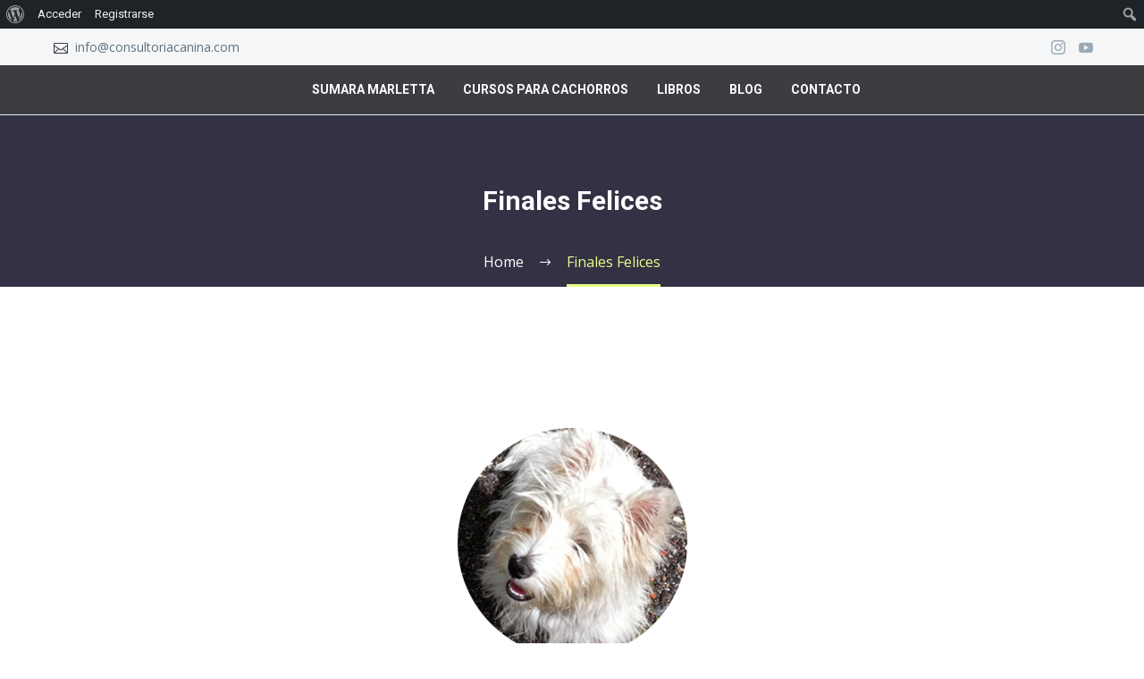

--- FILE ---
content_type: text/html; charset=UTF-8
request_url: http://consultoriacanina.com/finales-felices
body_size: 23375
content:
<!DOCTYPE html>
<!--[if IE 7]>
<html class="ie ie7" lang="es" xmlns:og="https://ogp.me/ns#" xmlns:fb="https://ogp.me/ns/fb#">
<![endif]-->
<!--[if IE 8]>
<html class="ie ie8" lang="es" xmlns:og="https://ogp.me/ns#" xmlns:fb="https://ogp.me/ns/fb#">
<![endif]-->
<!--[if !(IE 7) | !(IE 8) ]><!-->
<html lang="es" xmlns:og="https://ogp.me/ns#" xmlns:fb="https://ogp.me/ns/fb#">
<!--<![endif]-->
<head>
	<meta charset="UTF-8">
	<meta name="viewport" content="width=device-width, initial-scale=1.0" />
	<link rel="profile" href="https://gmpg.org/xfn/11">
	<link rel="pingback" href="http://consultoriacanina.com/xmlrpc.php">
	<title>Finales Felices &#8211; Consultoria Canina</title>
<meta name='robots' content='max-image-preview:large' />
	<style>img:is([sizes="auto" i], [sizes^="auto," i]) { contain-intrinsic-size: 3000px 1500px }</style>
	<link rel='dns-prefetch' href='//fonts.googleapis.com' />
<link rel="alternate" type="application/rss+xml" title="Consultoria Canina &raquo; Feed" href="http://consultoriacanina.com/feed" />
<link rel="alternate" type="application/rss+xml" title="Consultoria Canina &raquo; Feed de los comentarios" href="http://consultoriacanina.com/comments/feed" />
<script type="text/javascript">
/* <![CDATA[ */
window._wpemojiSettings = {"baseUrl":"https:\/\/s.w.org\/images\/core\/emoji\/15.0.3\/72x72\/","ext":".png","svgUrl":"https:\/\/s.w.org\/images\/core\/emoji\/15.0.3\/svg\/","svgExt":".svg","source":{"concatemoji":"http:\/\/consultoriacanina.com\/wp-includes\/js\/wp-emoji-release.min.js?ver=6.7.4"}};
/*! This file is auto-generated */
!function(i,n){var o,s,e;function c(e){try{var t={supportTests:e,timestamp:(new Date).valueOf()};sessionStorage.setItem(o,JSON.stringify(t))}catch(e){}}function p(e,t,n){e.clearRect(0,0,e.canvas.width,e.canvas.height),e.fillText(t,0,0);var t=new Uint32Array(e.getImageData(0,0,e.canvas.width,e.canvas.height).data),r=(e.clearRect(0,0,e.canvas.width,e.canvas.height),e.fillText(n,0,0),new Uint32Array(e.getImageData(0,0,e.canvas.width,e.canvas.height).data));return t.every(function(e,t){return e===r[t]})}function u(e,t,n){switch(t){case"flag":return n(e,"\ud83c\udff3\ufe0f\u200d\u26a7\ufe0f","\ud83c\udff3\ufe0f\u200b\u26a7\ufe0f")?!1:!n(e,"\ud83c\uddfa\ud83c\uddf3","\ud83c\uddfa\u200b\ud83c\uddf3")&&!n(e,"\ud83c\udff4\udb40\udc67\udb40\udc62\udb40\udc65\udb40\udc6e\udb40\udc67\udb40\udc7f","\ud83c\udff4\u200b\udb40\udc67\u200b\udb40\udc62\u200b\udb40\udc65\u200b\udb40\udc6e\u200b\udb40\udc67\u200b\udb40\udc7f");case"emoji":return!n(e,"\ud83d\udc26\u200d\u2b1b","\ud83d\udc26\u200b\u2b1b")}return!1}function f(e,t,n){var r="undefined"!=typeof WorkerGlobalScope&&self instanceof WorkerGlobalScope?new OffscreenCanvas(300,150):i.createElement("canvas"),a=r.getContext("2d",{willReadFrequently:!0}),o=(a.textBaseline="top",a.font="600 32px Arial",{});return e.forEach(function(e){o[e]=t(a,e,n)}),o}function t(e){var t=i.createElement("script");t.src=e,t.defer=!0,i.head.appendChild(t)}"undefined"!=typeof Promise&&(o="wpEmojiSettingsSupports",s=["flag","emoji"],n.supports={everything:!0,everythingExceptFlag:!0},e=new Promise(function(e){i.addEventListener("DOMContentLoaded",e,{once:!0})}),new Promise(function(t){var n=function(){try{var e=JSON.parse(sessionStorage.getItem(o));if("object"==typeof e&&"number"==typeof e.timestamp&&(new Date).valueOf()<e.timestamp+604800&&"object"==typeof e.supportTests)return e.supportTests}catch(e){}return null}();if(!n){if("undefined"!=typeof Worker&&"undefined"!=typeof OffscreenCanvas&&"undefined"!=typeof URL&&URL.createObjectURL&&"undefined"!=typeof Blob)try{var e="postMessage("+f.toString()+"("+[JSON.stringify(s),u.toString(),p.toString()].join(",")+"));",r=new Blob([e],{type:"text/javascript"}),a=new Worker(URL.createObjectURL(r),{name:"wpTestEmojiSupports"});return void(a.onmessage=function(e){c(n=e.data),a.terminate(),t(n)})}catch(e){}c(n=f(s,u,p))}t(n)}).then(function(e){for(var t in e)n.supports[t]=e[t],n.supports.everything=n.supports.everything&&n.supports[t],"flag"!==t&&(n.supports.everythingExceptFlag=n.supports.everythingExceptFlag&&n.supports[t]);n.supports.everythingExceptFlag=n.supports.everythingExceptFlag&&!n.supports.flag,n.DOMReady=!1,n.readyCallback=function(){n.DOMReady=!0}}).then(function(){return e}).then(function(){var e;n.supports.everything||(n.readyCallback(),(e=n.source||{}).concatemoji?t(e.concatemoji):e.wpemoji&&e.twemoji&&(t(e.twemoji),t(e.wpemoji)))}))}((window,document),window._wpemojiSettings);
/* ]]> */
</script>
<link rel='stylesheet' id='dashicons-css' href='http://consultoriacanina.com/wp-includes/css/dashicons.min.css?ver=6.7.4' type='text/css' media='all' />
<link rel='stylesheet' id='admin-bar-css' href='http://consultoriacanina.com/wp-includes/css/admin-bar.min.css?ver=6.7.4' type='text/css' media='all' />
<style id='admin-bar-inline-css' type='text/css'>

		@media screen { html { margin-top: 32px !important; } }
		@media screen and ( max-width: 782px ) { html { margin-top: 46px !important; } }
	
@media print { #wpadminbar { display:none; } }
</style>
<link rel='stylesheet' id='thegem-preloader-css' href='http://consultoriacanina.com/wp-content/themes/thegem/css/thegem-preloader.css?ver=5.10.2.1' type='text/css' media='all' />
<style id='thegem-preloader-inline-css' type='text/css'>

		body:not(.compose-mode) .gem-icon-style-gradient span,
		body:not(.compose-mode) .gem-icon .gem-icon-half-1,
		body:not(.compose-mode) .gem-icon .gem-icon-half-2 {
			opacity: 0 !important;
			}
</style>
<link rel='stylesheet' id='thegem-reset-css' href='http://consultoriacanina.com/wp-content/themes/thegem/css/thegem-reset.css?ver=5.10.2.1' type='text/css' media='all' />
<link rel='stylesheet' id='thegem-grid-css' href='http://consultoriacanina.com/wp-content/themes/thegem/css/thegem-grid.css?ver=5.10.2.1' type='text/css' media='all' />
<link rel='stylesheet' id='thegem-custom-header-css' href='http://consultoriacanina.com/wp-content/themes/thegem/css/thegem-custom-header.css?ver=5.10.2.1' type='text/css' media='all' />
<link rel='stylesheet' id='thegem-style-css' href='http://consultoriacanina.com/wp-content/themes/thegem/style.css?ver=5.10.2.1' type='text/css' media='all' />
<link rel='stylesheet' id='thegem-child-style-css' href='http://consultoriacanina.com/wp-content/themes/thegem-child/style.css?ver=5.10.2.1' type='text/css' media='all' />
<link rel='stylesheet' id='thegem-widgets-css' href='http://consultoriacanina.com/wp-content/themes/thegem/css/thegem-widgets.css?ver=5.10.2.1' type='text/css' media='all' />
<link rel='stylesheet' id='thegem-new-css-css' href='http://consultoriacanina.com/wp-content/themes/thegem/css/thegem-new-css.css?ver=5.10.2.1' type='text/css' media='all' />
<link rel='stylesheet' id='perevazka-css-css-css' href='http://consultoriacanina.com/wp-content/themes/thegem/css/thegem-perevazka-css.css?ver=5.10.2.1' type='text/css' media='all' />
<link rel='stylesheet' id='thegem-google-fonts-css' href='//fonts.googleapis.com/css?family=Open+Sans%3A300%2C400%2C500%2C600%2C700%2C800%2C300italic%2C400italic%2C500italic%2C600italic%2C700italic%2C800italic%7CMontserrat%3A100%2C200%2C300%2C400%2C500%2C600%2C700%2C800%2C900%2C100italic%2C200italic%2C300italic%2C400italic%2C500italic%2C600italic%2C700italic%2C800italic%2C900italic%7CSource+Sans+Pro%3A200%2C200italic%2C300%2C300italic%2C400%2C400italic%2C600%2C600italic%2C700%2C700italic%2C900%2C900italic%7CRoboto%3A100%2C100italic%2C300%2C300italic%2C400%2C400italic%2C500%2C500italic%2C700%2C700italic%2C900%2C900italic&#038;subset=cyrillic%2Ccyrillic-ext%2Cgreek%2Cgreek-ext%2Chebrew%2Clatin%2Clatin-ext%2Cmath%2Csymbols%2Cvietnamese&#038;ver=6.7.4' type='text/css' media='all' />
<link rel='stylesheet' id='thegem-custom-css' href='http://consultoriacanina.com/wp-content/themes/thegem-child/css/custom-zHAtZOCz.css?ver=5.10.2.1' type='text/css' media='all' />
<style id='thegem-custom-inline-css' type='text/css'>
.vc_custom_1743071288809{background-color: #f4f6f7 !important;}.vc_custom_1743071388869{border-bottom-width: 1px !important;padding-top: 13px !important;padding-bottom: 13px !important;background-color: #3C3D41 !important;border-bottom-style: solid !important;border-color: #e8ecef !important;}
.vc_custom_1743092263299{margin-bottom: 0px !important;padding-top: 25px !important;padding-bottom: 25px !important;background-color: #3C3D41 !important;}.vc_custom_1743091995495{padding-top: 0px !important;}.vc_custom_1743092008832{padding-top: 0px !important;}.vc_custom_1743092202425{margin-top: -7px !important;}.vc_custom_1743092049261{padding-top: 30px !important;}
#page-title {background-color: #333144FF;padding-top: 80px;padding-bottom: 80px;}#page-title h1,#page-title .title-rich-content {color: #FFFFFFFF;}.page-title-excerpt {color: #FFFFFFFF;margin-top: 18px;}#page-title .page-title-title {margin-top: 0px;}#page-title .page-title-title .styled-subtitle.light,#page-title .page-title-excerpt .styled-subtitle.light{ font-family: var(--thegem-to-light-title-font-family); font-style: normal; font-weight: normal;}#page-title .page-title-title .title-main-menu,#page-title .page-title-excerpt .title-main-menu{ font-family: var(--thegem-to-menu-font-family); font-style: var(--thegem-to-menu-font-style); font-weight: var(--thegem-to-menu-font-weight); text-transform: var(--thegem-to-menu-text-transform); font-size: var(--thegem-to-menu-font-size); line-height: var(--thegem-to-menu-line-height); letter-spacing: var(--thegem-to-menu-letter-spacing, 0);}#page-title .page-title-title .title-main-menu.light,#page-title .page-title-excerpt .title-main-menu.light{ font-family: var(--thegem-to-light-title-font-family); font-style: normal; font-weight: normal;}#page-title .page-title-title .title-body,#page-title .page-title-excerpt .title-body{ font-family: var(--thegem-to-body-font-family); font-style: var(--thegem-to-body-font-style); font-weight: var(--thegem-to-body-font-weight); text-transform: var(--thegem-to-body-text-transform, none); font-size: var(--thegem-to-body-font-size); line-height: var(--thegem-to-body-line-height); letter-spacing: var(--thegem-to-body-letter-spacing);}#page-title .page-title-title .title-body.light,#page-title .page-title-excerpt .title-body.light{ font-family: var(--thegem-to-light-title-font-family); font-style: normal; font-weight: normal;}#page-title .page-title-title .title-tiny-body,#page-title .page-title-excerpt .title-tiny-body{ font-family: var(--thegem-to-body-tiny-font-family); font-style: var(--thegem-to-body-tiny-font-style); font-weight: var(--thegem-to-body-tiny-font-weight); text-transform: var(--thegem-to-body-tiny-text-transform, none); font-size: var(--thegem-to-body-tiny-font-size); line-height: var(--thegem-to-body-tiny-line-height); letter-spacing: var(--thegem-to-body-tiny-letter-spacing);}#page-title .page-title-title .title-tiny-body.light,#page-title .page-title-excerpt .title-tiny-body.light{ font-family: var(--thegem-to-light-title-font-family); font-style: normal; font-weight: normal;}.page-title-inner,body .breadcrumbs{padding-left: 0px;padding-right: 0px;}body .breadcrumbs,body .breadcrumbs a,body .bc-devider:before {color: #FFFFFFFF;}body .breadcrumbs .current {	color: #E7FF89FF;	border-bottom: 3px solid #E7FF89FF;}body .breadcrumbs a:hover {	color: #E7FF89FF;}body .page-title-block .breadcrumbs-container{	text-align: center;}.page-breadcrumbs{	position: relative;	display: flex;	width: 100%;	align-items: center;	min-height: 70px;	z-index: 1;}.fullwidth-content > .page-breadcrumbs {	padding-left: 21px;	padding-right: 21px;}.page-breadcrumbs.page-breadcrumbs--left{	justify-content: flex-start;	text-align: left;}.page-breadcrumbs.page-breadcrumbs--center{	justify-content: center;	text-align: center;}.page-breadcrumbs.page-breadcrumbs--right{	justify-content: flex-end;	text-align: right;}.page-breadcrumbs ul{	display: flex;	flex-wrap: wrap;	padding: 0;	margin: 0;	list-style-type: none;}.page-breadcrumbs ul li{	position: relative;}.page-breadcrumbs ul li:not(:last-child){	padding-right: 20px;	margin-right: 5px;}.page-breadcrumbs ul li:not(:last-child):after{	font-family: 'thegem-icons';	content: '\e601';	position: absolute;	right: 0;	top: 50%;	transform: translateY(-50%);	line-height: 1;}.page-breadcrumbs ul li a,.page-breadcrumbs ul li:not(:last-child):after{	color: #99A9B5FF;}.page-breadcrumbs ul li{	color: #3C3950FF;}.page-breadcrumbs ul li a:hover{	color: #3C3950FF;}.block-content {padding-top: 135px;}.block-content:last-of-type {padding-bottom: 110px;}.gem-slideshow,.slideshow-preloader {}#top-area {	display: block;}:root {	--header-builder-light-color: #FFFFFF;}@media (max-width: 991px) {#page-title {padding-top: 80px;padding-bottom: 80px;}.page-title-inner, body .breadcrumbs{padding-left: 0px;padding-right: 0px;}.page-title-excerpt {margin-top: 18px;}#page-title .page-title-title {margin-top: 0px;}.block-content {}.block-content:last-of-type {}#top-area {	display: block;}}@media (max-width: 767px) {#page-title {padding-top: 80px;padding-bottom: 80px;}.page-title-inner,body .breadcrumbs{padding-left: 0px;padding-right: 0px;}.page-title-excerpt {margin-top: 18px;}#page-title .page-title-title {margin-top: 0px;}.block-content {}.block-content:last-of-type {}#top-area {	display: none;}}
</style>
<link rel='stylesheet' id='js_composer_front-css' href='http://consultoriacanina.com/wp-content/plugins/js_composer/assets/css/js_composer.min.css?ver=8.0' type='text/css' media='all' />
<link rel='stylesheet' id='thegem_js_composer_front-css' href='http://consultoriacanina.com/wp-content/themes/thegem/css/thegem-js_composer_columns.css?ver=5.10.2.1' type='text/css' media='all' />
<link rel='stylesheet' id='thegem-additional-blog-1-css' href='http://consultoriacanina.com/wp-content/themes/thegem/css/thegem-additional-blog-1.css?ver=5.10.2.1' type='text/css' media='all' />
<link rel='stylesheet' id='icons-elegant-css' href='http://consultoriacanina.com/wp-content/themes/thegem/css/icons-elegant.css?ver=5.10.2.1' type='text/css' media='all' />
<link rel='stylesheet' id='thegem-te-infotext-css' href='http://consultoriacanina.com/wp-content/plugins/thegem-elements/inc/templates/elements/infotext/css/infotext.css?ver=6.7.4' type='text/css' media='all' />
<link rel='stylesheet' id='thegem-te-socials-css' href='http://consultoriacanina.com/wp-content/plugins/thegem-elements/inc/templates/elements/socials/css/socials.css?ver=6.7.4' type='text/css' media='all' />
<link rel='stylesheet' id='thegem-te-menu-css' href='http://consultoriacanina.com/wp-content/plugins/thegem-elements/inc/templates/elements/menu/css/menu.css?ver=6.7.4' type='text/css' media='all' />
<link rel='stylesheet' id='thegem-te-menu-default-css' href='http://consultoriacanina.com/wp-content/plugins/thegem-elements/inc/templates/elements/menu/css/menu-default.css?ver=6.7.4' type='text/css' media='all' />
<link rel='stylesheet' id='thegem-te-menu-mobile-default-css' href='http://consultoriacanina.com/wp-content/plugins/thegem-elements/inc/templates/elements/menu/css/menu-mobile-default.css?ver=6.7.4' type='text/css' media='all' />
<link rel='stylesheet' id='icons-thegem-header-css' href='http://consultoriacanina.com/wp-content/themes/thegem/css/icons-thegem-header.css?ver=5.10.2.1' type='text/css' media='all' />
<link rel='stylesheet' id='thegem-te-icon-css' href='http://consultoriacanina.com/wp-content/plugins/thegem-elements/inc/templates/elements/icon/css/icon.css?ver=6.7.4' type='text/css' media='all' />
<link rel='stylesheet' id='jquery-fancybox-css' href='http://consultoriacanina.com/wp-content/themes/thegem/js/fancyBox/jquery.fancybox.min.css?ver=5.10.2.1' type='text/css' media='all' />
<link rel='stylesheet' id='thegem-vc_elements-css' href='http://consultoriacanina.com/wp-content/themes/thegem/css/thegem-vc_elements.css?ver=5.10.2.1' type='text/css' media='all' />
<style id='wp-emoji-styles-inline-css' type='text/css'>

	img.wp-smiley, img.emoji {
		display: inline !important;
		border: none !important;
		box-shadow: none !important;
		height: 1em !important;
		width: 1em !important;
		margin: 0 0.07em !important;
		vertical-align: -0.1em !important;
		background: none !important;
		padding: 0 !important;
	}
</style>
<link rel='stylesheet' id='wp-block-library-css' href='http://consultoriacanina.com/wp-includes/css/dist/block-library/style.min.css?ver=6.7.4' type='text/css' media='all' />
<style id='bp-login-form-style-inline-css' type='text/css'>
.widget_bp_core_login_widget .bp-login-widget-user-avatar{float:left}.widget_bp_core_login_widget .bp-login-widget-user-links{margin-left:70px}#bp-login-widget-form label{display:block;font-weight:600;margin:15px 0 5px;width:auto}#bp-login-widget-form input[type=password],#bp-login-widget-form input[type=text]{background-color:#fafafa;border:1px solid #d6d6d6;border-radius:0;font:inherit;font-size:100%;padding:.5em;width:100%}#bp-login-widget-form .bp-login-widget-register-link,#bp-login-widget-form .login-submit{display:inline;width:-moz-fit-content;width:fit-content}#bp-login-widget-form .bp-login-widget-register-link{margin-left:1em}#bp-login-widget-form .bp-login-widget-register-link a{filter:invert(1)}#bp-login-widget-form .bp-login-widget-pwd-link{font-size:80%}

</style>
<style id='bp-member-style-inline-css' type='text/css'>
[data-type="bp/member"] input.components-placeholder__input{border:1px solid #757575;border-radius:2px;flex:1 1 auto;padding:6px 8px}.bp-block-member{position:relative}.bp-block-member .member-content{display:flex}.bp-block-member .user-nicename{display:block}.bp-block-member .user-nicename a{border:none;color:currentColor;text-decoration:none}.bp-block-member .bp-profile-button{width:100%}.bp-block-member .bp-profile-button a.button{bottom:10px;display:inline-block;margin:18px 0 0;position:absolute;right:0}.bp-block-member.has-cover .item-header-avatar,.bp-block-member.has-cover .member-content,.bp-block-member.has-cover .member-description{z-index:2}.bp-block-member.has-cover .member-content,.bp-block-member.has-cover .member-description{padding-top:75px}.bp-block-member.has-cover .bp-member-cover-image{background-color:#c5c5c5;background-position:top;background-repeat:no-repeat;background-size:cover;border:0;display:block;height:150px;left:0;margin:0;padding:0;position:absolute;top:0;width:100%;z-index:1}.bp-block-member img.avatar{height:auto;width:auto}.bp-block-member.avatar-none .item-header-avatar{display:none}.bp-block-member.avatar-none.has-cover{min-height:200px}.bp-block-member.avatar-full{min-height:150px}.bp-block-member.avatar-full .item-header-avatar{width:180px}.bp-block-member.avatar-thumb .member-content{align-items:center;min-height:50px}.bp-block-member.avatar-thumb .item-header-avatar{width:70px}.bp-block-member.avatar-full.has-cover{min-height:300px}.bp-block-member.avatar-full.has-cover .item-header-avatar{width:200px}.bp-block-member.avatar-full.has-cover img.avatar{background:#fffc;border:2px solid #fff;margin-left:20px}.bp-block-member.avatar-thumb.has-cover .item-header-avatar{padding-top:75px}.entry .entry-content .bp-block-member .user-nicename a{border:none;color:currentColor;text-decoration:none}

</style>
<style id='bp-members-style-inline-css' type='text/css'>
[data-type="bp/members"] .components-placeholder.is-appender{min-height:0}[data-type="bp/members"] .components-placeholder.is-appender .components-placeholder__label:empty{display:none}[data-type="bp/members"] .components-placeholder input.components-placeholder__input{border:1px solid #757575;border-radius:2px;flex:1 1 auto;padding:6px 8px}[data-type="bp/members"].avatar-none .member-description{width:calc(100% - 44px)}[data-type="bp/members"].avatar-full .member-description{width:calc(100% - 224px)}[data-type="bp/members"].avatar-thumb .member-description{width:calc(100% - 114px)}[data-type="bp/members"] .member-content{position:relative}[data-type="bp/members"] .member-content .is-right{position:absolute;right:2px;top:2px}[data-type="bp/members"] .columns-2 .member-content .member-description,[data-type="bp/members"] .columns-3 .member-content .member-description,[data-type="bp/members"] .columns-4 .member-content .member-description{padding-left:44px;width:calc(100% - 44px)}[data-type="bp/members"] .columns-3 .is-right{right:-10px}[data-type="bp/members"] .columns-4 .is-right{right:-50px}.bp-block-members.is-grid{display:flex;flex-wrap:wrap;padding:0}.bp-block-members.is-grid .member-content{margin:0 1.25em 1.25em 0;width:100%}@media(min-width:600px){.bp-block-members.columns-2 .member-content{width:calc(50% - .625em)}.bp-block-members.columns-2 .member-content:nth-child(2n){margin-right:0}.bp-block-members.columns-3 .member-content{width:calc(33.33333% - .83333em)}.bp-block-members.columns-3 .member-content:nth-child(3n){margin-right:0}.bp-block-members.columns-4 .member-content{width:calc(25% - .9375em)}.bp-block-members.columns-4 .member-content:nth-child(4n){margin-right:0}}.bp-block-members .member-content{display:flex;flex-direction:column;padding-bottom:1em;text-align:center}.bp-block-members .member-content .item-header-avatar,.bp-block-members .member-content .member-description{width:100%}.bp-block-members .member-content .item-header-avatar{margin:0 auto}.bp-block-members .member-content .item-header-avatar img.avatar{display:inline-block}@media(min-width:600px){.bp-block-members .member-content{flex-direction:row;text-align:left}.bp-block-members .member-content .item-header-avatar,.bp-block-members .member-content .member-description{width:auto}.bp-block-members .member-content .item-header-avatar{margin:0}}.bp-block-members .member-content .user-nicename{display:block}.bp-block-members .member-content .user-nicename a{border:none;color:currentColor;text-decoration:none}.bp-block-members .member-content time{color:#767676;display:block;font-size:80%}.bp-block-members.avatar-none .item-header-avatar{display:none}.bp-block-members.avatar-full{min-height:190px}.bp-block-members.avatar-full .item-header-avatar{width:180px}.bp-block-members.avatar-thumb .member-content{min-height:80px}.bp-block-members.avatar-thumb .item-header-avatar{width:70px}.bp-block-members.columns-2 .member-content,.bp-block-members.columns-3 .member-content,.bp-block-members.columns-4 .member-content{display:block;text-align:center}.bp-block-members.columns-2 .member-content .item-header-avatar,.bp-block-members.columns-3 .member-content .item-header-avatar,.bp-block-members.columns-4 .member-content .item-header-avatar{margin:0 auto}.bp-block-members img.avatar{height:auto;max-width:-moz-fit-content;max-width:fit-content;width:auto}.bp-block-members .member-content.has-activity{align-items:center}.bp-block-members .member-content.has-activity .item-header-avatar{padding-right:1em}.bp-block-members .member-content.has-activity .wp-block-quote{margin-bottom:0;text-align:left}.bp-block-members .member-content.has-activity .wp-block-quote cite a,.entry .entry-content .bp-block-members .user-nicename a{border:none;color:currentColor;text-decoration:none}

</style>
<style id='bp-dynamic-members-style-inline-css' type='text/css'>
.bp-dynamic-block-container .item-options{font-size:.5em;margin:0 0 1em;padding:1em 0}.bp-dynamic-block-container .item-options a.selected{font-weight:600}.bp-dynamic-block-container ul.item-list{list-style:none;margin:1em 0;padding-left:0}.bp-dynamic-block-container ul.item-list li{margin-bottom:1em}.bp-dynamic-block-container ul.item-list li:after,.bp-dynamic-block-container ul.item-list li:before{content:" ";display:table}.bp-dynamic-block-container ul.item-list li:after{clear:both}.bp-dynamic-block-container ul.item-list li .item-avatar{float:left;width:60px}.bp-dynamic-block-container ul.item-list li .item{margin-left:70px}

</style>
<style id='bp-online-members-style-inline-css' type='text/css'>
.widget_bp_core_whos_online_widget .avatar-block,[data-type="bp/online-members"] .avatar-block{display:flex;flex-flow:row wrap}.widget_bp_core_whos_online_widget .avatar-block img,[data-type="bp/online-members"] .avatar-block img{margin:.5em}

</style>
<style id='bp-active-members-style-inline-css' type='text/css'>
.widget_bp_core_recently_active_widget .avatar-block,[data-type="bp/active-members"] .avatar-block{display:flex;flex-flow:row wrap}.widget_bp_core_recently_active_widget .avatar-block img,[data-type="bp/active-members"] .avatar-block img{margin:.5em}

</style>
<style id='bp-latest-activities-style-inline-css' type='text/css'>
.bp-latest-activities .components-flex.components-select-control select[multiple]{height:auto;padding:0 8px}.bp-latest-activities .components-flex.components-select-control select[multiple]+.components-input-control__suffix svg{display:none}.bp-latest-activities-block a,.entry .entry-content .bp-latest-activities-block a{border:none;text-decoration:none}.bp-latest-activities-block .activity-list.item-list blockquote{border:none;padding:0}.bp-latest-activities-block .activity-list.item-list blockquote .activity-item:not(.mini){box-shadow:1px 0 4px #00000026;padding:0 1em;position:relative}.bp-latest-activities-block .activity-list.item-list blockquote .activity-item:not(.mini):after,.bp-latest-activities-block .activity-list.item-list blockquote .activity-item:not(.mini):before{border-color:#0000;border-style:solid;content:"";display:block;height:0;left:15px;position:absolute;width:0}.bp-latest-activities-block .activity-list.item-list blockquote .activity-item:not(.mini):before{border-top-color:#00000026;border-width:9px;bottom:-18px;left:14px}.bp-latest-activities-block .activity-list.item-list blockquote .activity-item:not(.mini):after{border-top-color:#fff;border-width:8px;bottom:-16px}.bp-latest-activities-block .activity-list.item-list blockquote .activity-item.mini .avatar{display:inline-block;height:20px;margin-right:2px;vertical-align:middle;width:20px}.bp-latest-activities-block .activity-list.item-list footer{align-items:center;display:flex}.bp-latest-activities-block .activity-list.item-list footer img.avatar{border:none;display:inline-block;margin-right:.5em}.bp-latest-activities-block .activity-list.item-list footer .activity-time-since{font-size:90%}.bp-latest-activities-block .widget-error{border-left:4px solid #0b80a4;box-shadow:1px 0 4px #00000026}.bp-latest-activities-block .widget-error p{padding:0 1em}

</style>
<style id='classic-theme-styles-inline-css' type='text/css'>
/*! This file is auto-generated */
.wp-block-button__link{color:#fff;background-color:#32373c;border-radius:9999px;box-shadow:none;text-decoration:none;padding:calc(.667em + 2px) calc(1.333em + 2px);font-size:1.125em}.wp-block-file__button{background:#32373c;color:#fff;text-decoration:none}
</style>
<style id='global-styles-inline-css' type='text/css'>
:root{--wp--preset--aspect-ratio--square: 1;--wp--preset--aspect-ratio--4-3: 4/3;--wp--preset--aspect-ratio--3-4: 3/4;--wp--preset--aspect-ratio--3-2: 3/2;--wp--preset--aspect-ratio--2-3: 2/3;--wp--preset--aspect-ratio--16-9: 16/9;--wp--preset--aspect-ratio--9-16: 9/16;--wp--preset--color--black: #000000;--wp--preset--color--cyan-bluish-gray: #abb8c3;--wp--preset--color--white: #ffffff;--wp--preset--color--pale-pink: #f78da7;--wp--preset--color--vivid-red: #cf2e2e;--wp--preset--color--luminous-vivid-orange: #ff6900;--wp--preset--color--luminous-vivid-amber: #fcb900;--wp--preset--color--light-green-cyan: #7bdcb5;--wp--preset--color--vivid-green-cyan: #00d084;--wp--preset--color--pale-cyan-blue: #8ed1fc;--wp--preset--color--vivid-cyan-blue: #0693e3;--wp--preset--color--vivid-purple: #9b51e0;--wp--preset--gradient--vivid-cyan-blue-to-vivid-purple: linear-gradient(135deg,rgba(6,147,227,1) 0%,rgb(155,81,224) 100%);--wp--preset--gradient--light-green-cyan-to-vivid-green-cyan: linear-gradient(135deg,rgb(122,220,180) 0%,rgb(0,208,130) 100%);--wp--preset--gradient--luminous-vivid-amber-to-luminous-vivid-orange: linear-gradient(135deg,rgba(252,185,0,1) 0%,rgba(255,105,0,1) 100%);--wp--preset--gradient--luminous-vivid-orange-to-vivid-red: linear-gradient(135deg,rgba(255,105,0,1) 0%,rgb(207,46,46) 100%);--wp--preset--gradient--very-light-gray-to-cyan-bluish-gray: linear-gradient(135deg,rgb(238,238,238) 0%,rgb(169,184,195) 100%);--wp--preset--gradient--cool-to-warm-spectrum: linear-gradient(135deg,rgb(74,234,220) 0%,rgb(151,120,209) 20%,rgb(207,42,186) 40%,rgb(238,44,130) 60%,rgb(251,105,98) 80%,rgb(254,248,76) 100%);--wp--preset--gradient--blush-light-purple: linear-gradient(135deg,rgb(255,206,236) 0%,rgb(152,150,240) 100%);--wp--preset--gradient--blush-bordeaux: linear-gradient(135deg,rgb(254,205,165) 0%,rgb(254,45,45) 50%,rgb(107,0,62) 100%);--wp--preset--gradient--luminous-dusk: linear-gradient(135deg,rgb(255,203,112) 0%,rgb(199,81,192) 50%,rgb(65,88,208) 100%);--wp--preset--gradient--pale-ocean: linear-gradient(135deg,rgb(255,245,203) 0%,rgb(182,227,212) 50%,rgb(51,167,181) 100%);--wp--preset--gradient--electric-grass: linear-gradient(135deg,rgb(202,248,128) 0%,rgb(113,206,126) 100%);--wp--preset--gradient--midnight: linear-gradient(135deg,rgb(2,3,129) 0%,rgb(40,116,252) 100%);--wp--preset--font-size--small: 13px;--wp--preset--font-size--medium: 20px;--wp--preset--font-size--large: 36px;--wp--preset--font-size--x-large: 42px;--wp--preset--spacing--20: 0.44rem;--wp--preset--spacing--30: 0.67rem;--wp--preset--spacing--40: 1rem;--wp--preset--spacing--50: 1.5rem;--wp--preset--spacing--60: 2.25rem;--wp--preset--spacing--70: 3.38rem;--wp--preset--spacing--80: 5.06rem;--wp--preset--shadow--natural: 6px 6px 9px rgba(0, 0, 0, 0.2);--wp--preset--shadow--deep: 12px 12px 50px rgba(0, 0, 0, 0.4);--wp--preset--shadow--sharp: 6px 6px 0px rgba(0, 0, 0, 0.2);--wp--preset--shadow--outlined: 6px 6px 0px -3px rgba(255, 255, 255, 1), 6px 6px rgba(0, 0, 0, 1);--wp--preset--shadow--crisp: 6px 6px 0px rgba(0, 0, 0, 1);}:where(.is-layout-flex){gap: 0.5em;}:where(.is-layout-grid){gap: 0.5em;}body .is-layout-flex{display: flex;}.is-layout-flex{flex-wrap: wrap;align-items: center;}.is-layout-flex > :is(*, div){margin: 0;}body .is-layout-grid{display: grid;}.is-layout-grid > :is(*, div){margin: 0;}:where(.wp-block-columns.is-layout-flex){gap: 2em;}:where(.wp-block-columns.is-layout-grid){gap: 2em;}:where(.wp-block-post-template.is-layout-flex){gap: 1.25em;}:where(.wp-block-post-template.is-layout-grid){gap: 1.25em;}.has-black-color{color: var(--wp--preset--color--black) !important;}.has-cyan-bluish-gray-color{color: var(--wp--preset--color--cyan-bluish-gray) !important;}.has-white-color{color: var(--wp--preset--color--white) !important;}.has-pale-pink-color{color: var(--wp--preset--color--pale-pink) !important;}.has-vivid-red-color{color: var(--wp--preset--color--vivid-red) !important;}.has-luminous-vivid-orange-color{color: var(--wp--preset--color--luminous-vivid-orange) !important;}.has-luminous-vivid-amber-color{color: var(--wp--preset--color--luminous-vivid-amber) !important;}.has-light-green-cyan-color{color: var(--wp--preset--color--light-green-cyan) !important;}.has-vivid-green-cyan-color{color: var(--wp--preset--color--vivid-green-cyan) !important;}.has-pale-cyan-blue-color{color: var(--wp--preset--color--pale-cyan-blue) !important;}.has-vivid-cyan-blue-color{color: var(--wp--preset--color--vivid-cyan-blue) !important;}.has-vivid-purple-color{color: var(--wp--preset--color--vivid-purple) !important;}.has-black-background-color{background-color: var(--wp--preset--color--black) !important;}.has-cyan-bluish-gray-background-color{background-color: var(--wp--preset--color--cyan-bluish-gray) !important;}.has-white-background-color{background-color: var(--wp--preset--color--white) !important;}.has-pale-pink-background-color{background-color: var(--wp--preset--color--pale-pink) !important;}.has-vivid-red-background-color{background-color: var(--wp--preset--color--vivid-red) !important;}.has-luminous-vivid-orange-background-color{background-color: var(--wp--preset--color--luminous-vivid-orange) !important;}.has-luminous-vivid-amber-background-color{background-color: var(--wp--preset--color--luminous-vivid-amber) !important;}.has-light-green-cyan-background-color{background-color: var(--wp--preset--color--light-green-cyan) !important;}.has-vivid-green-cyan-background-color{background-color: var(--wp--preset--color--vivid-green-cyan) !important;}.has-pale-cyan-blue-background-color{background-color: var(--wp--preset--color--pale-cyan-blue) !important;}.has-vivid-cyan-blue-background-color{background-color: var(--wp--preset--color--vivid-cyan-blue) !important;}.has-vivid-purple-background-color{background-color: var(--wp--preset--color--vivid-purple) !important;}.has-black-border-color{border-color: var(--wp--preset--color--black) !important;}.has-cyan-bluish-gray-border-color{border-color: var(--wp--preset--color--cyan-bluish-gray) !important;}.has-white-border-color{border-color: var(--wp--preset--color--white) !important;}.has-pale-pink-border-color{border-color: var(--wp--preset--color--pale-pink) !important;}.has-vivid-red-border-color{border-color: var(--wp--preset--color--vivid-red) !important;}.has-luminous-vivid-orange-border-color{border-color: var(--wp--preset--color--luminous-vivid-orange) !important;}.has-luminous-vivid-amber-border-color{border-color: var(--wp--preset--color--luminous-vivid-amber) !important;}.has-light-green-cyan-border-color{border-color: var(--wp--preset--color--light-green-cyan) !important;}.has-vivid-green-cyan-border-color{border-color: var(--wp--preset--color--vivid-green-cyan) !important;}.has-pale-cyan-blue-border-color{border-color: var(--wp--preset--color--pale-cyan-blue) !important;}.has-vivid-cyan-blue-border-color{border-color: var(--wp--preset--color--vivid-cyan-blue) !important;}.has-vivid-purple-border-color{border-color: var(--wp--preset--color--vivid-purple) !important;}.has-vivid-cyan-blue-to-vivid-purple-gradient-background{background: var(--wp--preset--gradient--vivid-cyan-blue-to-vivid-purple) !important;}.has-light-green-cyan-to-vivid-green-cyan-gradient-background{background: var(--wp--preset--gradient--light-green-cyan-to-vivid-green-cyan) !important;}.has-luminous-vivid-amber-to-luminous-vivid-orange-gradient-background{background: var(--wp--preset--gradient--luminous-vivid-amber-to-luminous-vivid-orange) !important;}.has-luminous-vivid-orange-to-vivid-red-gradient-background{background: var(--wp--preset--gradient--luminous-vivid-orange-to-vivid-red) !important;}.has-very-light-gray-to-cyan-bluish-gray-gradient-background{background: var(--wp--preset--gradient--very-light-gray-to-cyan-bluish-gray) !important;}.has-cool-to-warm-spectrum-gradient-background{background: var(--wp--preset--gradient--cool-to-warm-spectrum) !important;}.has-blush-light-purple-gradient-background{background: var(--wp--preset--gradient--blush-light-purple) !important;}.has-blush-bordeaux-gradient-background{background: var(--wp--preset--gradient--blush-bordeaux) !important;}.has-luminous-dusk-gradient-background{background: var(--wp--preset--gradient--luminous-dusk) !important;}.has-pale-ocean-gradient-background{background: var(--wp--preset--gradient--pale-ocean) !important;}.has-electric-grass-gradient-background{background: var(--wp--preset--gradient--electric-grass) !important;}.has-midnight-gradient-background{background: var(--wp--preset--gradient--midnight) !important;}.has-small-font-size{font-size: var(--wp--preset--font-size--small) !important;}.has-medium-font-size{font-size: var(--wp--preset--font-size--medium) !important;}.has-large-font-size{font-size: var(--wp--preset--font-size--large) !important;}.has-x-large-font-size{font-size: var(--wp--preset--font-size--x-large) !important;}
:where(.wp-block-post-template.is-layout-flex){gap: 1.25em;}:where(.wp-block-post-template.is-layout-grid){gap: 1.25em;}
:where(.wp-block-columns.is-layout-flex){gap: 2em;}:where(.wp-block-columns.is-layout-grid){gap: 2em;}
:root :where(.wp-block-pullquote){font-size: 1.5em;line-height: 1.6;}
</style>
<link rel='stylesheet' id='bp-admin-bar-css' href='http://consultoriacanina.com/wp-content/plugins/buddypress/bp-core/css/admin-bar.min.css?ver=14.3.4' type='text/css' media='all' />
<link rel='stylesheet' id='contact-form-7-css' href='http://consultoriacanina.com/wp-content/plugins/contact-form-7/includes/css/styles.css?ver=6.0.5' type='text/css' media='all' />
<link rel='stylesheet' id='thegem_wp_toolbar_css-css' href='http://consultoriacanina.com/wp-content/themes/thegem/css/thegem-wp-toolbar-link.css?ver=5.10.2.1' type='text/css' media='screen' />
<style id='akismet-widget-style-inline-css' type='text/css'>

			.a-stats {
				--akismet-color-mid-green: #357b49;
				--akismet-color-white: #fff;
				--akismet-color-light-grey: #f6f7f7;

				max-width: 350px;
				width: auto;
			}

			.a-stats * {
				all: unset;
				box-sizing: border-box;
			}

			.a-stats strong {
				font-weight: 600;
			}

			.a-stats a.a-stats__link,
			.a-stats a.a-stats__link:visited,
			.a-stats a.a-stats__link:active {
				background: var(--akismet-color-mid-green);
				border: none;
				box-shadow: none;
				border-radius: 8px;
				color: var(--akismet-color-white);
				cursor: pointer;
				display: block;
				font-family: -apple-system, BlinkMacSystemFont, 'Segoe UI', 'Roboto', 'Oxygen-Sans', 'Ubuntu', 'Cantarell', 'Helvetica Neue', sans-serif;
				font-weight: 500;
				padding: 12px;
				text-align: center;
				text-decoration: none;
				transition: all 0.2s ease;
			}

			/* Extra specificity to deal with TwentyTwentyOne focus style */
			.widget .a-stats a.a-stats__link:focus {
				background: var(--akismet-color-mid-green);
				color: var(--akismet-color-white);
				text-decoration: none;
			}

			.a-stats a.a-stats__link:hover {
				filter: brightness(110%);
				box-shadow: 0 4px 12px rgba(0, 0, 0, 0.06), 0 0 2px rgba(0, 0, 0, 0.16);
			}

			.a-stats .count {
				color: var(--akismet-color-white);
				display: block;
				font-size: 1.5em;
				line-height: 1.4;
				padding: 0 13px;
				white-space: nowrap;
			}
		
</style>
<script type="text/javascript">function fullHeightRow() {
			var fullHeight,
				offsetTop,
				element = document.getElementsByClassName('vc_row-o-full-height')[0];
			if (element) {
				fullHeight = window.innerHeight;
				offsetTop = window.pageYOffset + element.getBoundingClientRect().top;
				if (offsetTop < fullHeight) {
					fullHeight = 100 - offsetTop / (fullHeight / 100);
					element.style.minHeight = fullHeight + 'vh'
				}
			}
		}</script><!--[if lt IE 9]>
<script type="text/javascript" src="http://consultoriacanina.com/wp-content/themes/thegem/js/html5.js?ver=5.10.2.1" id="html5-js"></script>
<![endif]-->
<script type="text/javascript" src="http://consultoriacanina.com/wp-includes/js/jquery/jquery.min.js?ver=3.7.1" id="jquery-core-js"></script>
<script type="text/javascript" src="http://consultoriacanina.com/wp-includes/js/jquery/jquery-migrate.min.js?ver=3.4.1" id="jquery-migrate-js"></script>
<script type="text/javascript" id="zilla-likes-js-extra">
/* <![CDATA[ */
var zilla_likes = {"ajaxurl":"http:\/\/consultoriacanina.com\/wp-admin\/admin-ajax.php"};
/* ]]> */
</script>
<script type="text/javascript" src="http://consultoriacanina.com/wp-content/plugins/zilla-likes/scripts/zilla-likes.js?ver=6.7.4" id="zilla-likes-js"></script>
<script></script><link rel="https://api.w.org/" href="http://consultoriacanina.com/wp-json/" /><link rel="alternate" title="JSON" type="application/json" href="http://consultoriacanina.com/wp-json/wp/v2/pages/2018" /><link rel="EditURI" type="application/rsd+xml" title="RSD" href="http://consultoriacanina.com/xmlrpc.php?rsd" />
<meta name="generator" content="WordPress 6.7.4" />
<link rel="canonical" href="http://consultoriacanina.com/finales-felices" />
<link rel='shortlink' href='http://consultoriacanina.com/?p=2018' />
<link rel="alternate" title="oEmbed (JSON)" type="application/json+oembed" href="http://consultoriacanina.com/wp-json/oembed/1.0/embed?url=http%3A%2F%2Fconsultoriacanina.com%2Ffinales-felices" />
<link rel="alternate" title="oEmbed (XML)" type="text/xml+oembed" href="http://consultoriacanina.com/wp-json/oembed/1.0/embed?url=http%3A%2F%2Fconsultoriacanina.com%2Ffinales-felices&#038;format=xml" />

	<script type="text/javascript">var ajaxurl = 'http://consultoriacanina.com/wp-admin/admin-ajax.php';</script>

<meta name="generator" content="Powered by WPBakery Page Builder - drag and drop page builder for WordPress."/>
<link rel="icon" href="http://consultoriacanina.com/wp-content/themes/thegem/images/favicon.ico" sizes="32x32" />
<link rel="icon" href="http://consultoriacanina.com/wp-content/themes/thegem/images/favicon.ico" sizes="192x192" />
<link rel="apple-touch-icon" href="http://consultoriacanina.com/wp-content/themes/thegem/images/favicon.ico" />
<meta name="msapplication-TileImage" content="http://consultoriacanina.com/wp-content/themes/thegem/images/favicon.ico" />
<script>if(document.querySelector('[data-type="vc_custom-css"]')) {document.head.appendChild(document.querySelector('[data-type="vc_custom-css"]'));}</script><style type="text/css" data-type="vc_shortcodes-custom-css">.vc_custom_1490082969331{padding-top: 10px !important;padding-bottom: 10px !important;}</style><noscript><style> .wpb_animate_when_almost_visible { opacity: 1; }</style></noscript>	</head>


<body class="bp-legacy page-template-default page page-id-2018 admin-bar no-customize-support fullscreen-search wpb-js-composer js-comp-ver-8.0 vc_responsive">
		<div id="wpadminbar" class="nojq nojs">
						<div class="quicklinks" id="wp-toolbar" role="navigation" aria-label="Barra de herramientas">
				<ul role='menu' id='wp-admin-bar-root-default' class="ab-top-menu"><li role='group' id='wp-admin-bar-wp-logo' class="menupop"><div class="ab-item ab-empty-item" tabindex="0" role="menuitem" aria-expanded="false"><span class="ab-icon" aria-hidden="true"></span><span class="screen-reader-text">Acerca de WordPress</span></div><div class="ab-sub-wrapper"><ul role='menu' id='wp-admin-bar-wp-logo-external' class="ab-sub-secondary ab-submenu"><li role='group' id='wp-admin-bar-wporg'><a class='ab-item' role="menuitem" href='https://es.wordpress.org/'>WordPress.org</a></li><li role='group' id='wp-admin-bar-documentation'><a class='ab-item' role="menuitem" href='https://wordpress.org/documentation/'>Documentación</a></li><li role='group' id='wp-admin-bar-learn'><a class='ab-item' role="menuitem" href='https://learn.wordpress.org/'>Aprende WordPress</a></li><li role='group' id='wp-admin-bar-support-forums'><a class='ab-item' role="menuitem" href='https://es.wordpress.org/support/'>Soporte</a></li><li role='group' id='wp-admin-bar-feedback'><a class='ab-item' role="menuitem" href='https://es.wordpress.org/support/forum/comunidad/peticiones-y-feedback/'>Sugerencias</a></li></ul></div></li><li role='group' id='wp-admin-bar-bp-login'><a class='ab-item' role="menuitem" href='http://consultoriacanina.com/wp-login.php?redirect_to=http%3A%2F%2Fconsultoriacanina.com%2Ffinales-felices'>Acceder</a></li><li role='group' id='wp-admin-bar-bp-register'><a class='ab-item' role="menuitem" href='http://consultoriacanina.com/registrarse'>Registrarse</a></li></ul><ul role='menu' id='wp-admin-bar-top-secondary' class="ab-top-secondary ab-top-menu"><li role='group' id='wp-admin-bar-search' class="admin-bar-search"><div class="ab-item ab-empty-item" tabindex="-1" role="menuitem"><form action="http://consultoriacanina.com/" method="get" id="adminbarsearch"><input class="adminbar-input" name="s" id="adminbar-search" type="text" value="" maxlength="150" /><label for="adminbar-search" class="screen-reader-text">Buscar</label><input type="submit" class="adminbar-button" value="Buscar" /></form></div></li></ul>			</div>
		</div>

		
	<script type="text/javascript">
		var gemSettings = {"isTouch":"","forcedLasyDisabled":"","tabletPortrait":"1","tabletLandscape":"","topAreaMobileDisable":"","parallaxDisabled":"","fillTopArea":"","themePath":"http:\/\/consultoriacanina.com\/wp-content\/themes\/thegem","rootUrl":"http:\/\/consultoriacanina.com","mobileEffectsEnabled":"","isRTL":""};
		(function() {
    function isTouchDevice() {
        return (('ontouchstart' in window) ||
            (navigator.MaxTouchPoints > 0) ||
            (navigator.msMaxTouchPoints > 0));
    }

    window.gemSettings.isTouch = isTouchDevice();

    function userAgentDetection() {
        var ua = navigator.userAgent.toLowerCase(),
        platform = navigator.platform.toLowerCase(),
        UA = ua.match(/(opera|ie|firefox|chrome|version)[\s\/:]([\w\d\.]+)?.*?(safari|version[\s\/:]([\w\d\.]+)|$)/) || [null, 'unknown', 0],
        mode = UA[1] == 'ie' && document.documentMode;

        window.gemBrowser = {
            name: (UA[1] == 'version') ? UA[3] : UA[1],
            version: UA[2],
            platform: {
                name: ua.match(/ip(?:ad|od|hone)/) ? 'ios' : (ua.match(/(?:webos|android)/) || platform.match(/mac|win|linux/) || ['other'])[0]
                }
        };
            }

    window.updateGemClientSize = function() {
        if (window.gemOptions == null || window.gemOptions == undefined) {
            window.gemOptions = {
                first: false,
                clientWidth: 0,
                clientHeight: 0,
                innerWidth: -1
            };
        }

        window.gemOptions.clientWidth = window.innerWidth || document.documentElement.clientWidth;
        if (document.body != null && !window.gemOptions.clientWidth) {
            window.gemOptions.clientWidth = document.body.clientWidth;
        }

        window.gemOptions.clientHeight = window.innerHeight || document.documentElement.clientHeight;
        if (document.body != null && !window.gemOptions.clientHeight) {
            window.gemOptions.clientHeight = document.body.clientHeight;
        }
    };

    window.updateGemInnerSize = function(width) {
        window.gemOptions.innerWidth = width != undefined ? width : (document.body != null ? document.body.clientWidth : 0);
    };

    userAgentDetection();
    window.updateGemClientSize(true);

    window.gemSettings.lasyDisabled = window.gemSettings.forcedLasyDisabled || (!window.gemSettings.mobileEffectsEnabled && (window.gemSettings.isTouch || window.gemOptions.clientWidth <= 800));
})();
		(function() {
    if (window.gemBrowser.name == 'safari') {
        try {
            var safariVersion = parseInt(window.gemBrowser.version);
        } catch(e) {
            var safariVersion = 0;
        }
        if (safariVersion >= 9) {
            window.gemSettings.parallaxDisabled = true;
            window.gemSettings.fillTopArea = true;
        }
    }
})();
		(function() {
    var fullwithData = {
        page: null,
        pageWidth: 0,
        pageOffset: {},
        fixVcRow: true,
        pagePaddingLeft: 0
    };

    function updateFullwidthData() {
        fullwithData.pageOffset = fullwithData.page.getBoundingClientRect();
        fullwithData.pageWidth = parseFloat(fullwithData.pageOffset.width);
        fullwithData.pagePaddingLeft = 0;

        if (fullwithData.page.className.indexOf('vertical-header') != -1) {
            fullwithData.pagePaddingLeft = 45;
            if (fullwithData.pageWidth >= 1600) {
                fullwithData.pagePaddingLeft = 360;
            }
            if (fullwithData.pageWidth < 980) {
                fullwithData.pagePaddingLeft = 0;
            }
        }
    }

    function gem_fix_fullwidth_position(element) {
        if (element == null) {
            return false;
        }

        if (fullwithData.page == null) {
            fullwithData.page = document.getElementById('page');
            updateFullwidthData();
        }

        /*if (fullwithData.pageWidth < 1170) {
            return false;
        }*/

        if (!fullwithData.fixVcRow) {
            return false;
        }

        if (element.previousElementSibling != null && element.previousElementSibling != undefined && element.previousElementSibling.className.indexOf('fullwidth-block') == -1) {
            var elementParentViewportOffset = element.previousElementSibling.getBoundingClientRect();
        } else {
            var elementParentViewportOffset = element.parentNode.getBoundingClientRect();
        }

        /*if (elementParentViewportOffset.top > window.gemOptions.clientHeight) {
            fullwithData.fixVcRow = false;
            return false;
        }*/

        if (element.className.indexOf('vc_row') != -1) {
            var elementMarginLeft = -21;
            var elementMarginRight = -21;
        } else {
            var elementMarginLeft = 0;
            var elementMarginRight = 0;
        }

        var offset = parseInt(fullwithData.pageOffset.left + 0.5) - parseInt((elementParentViewportOffset.left < 0 ? 0 : elementParentViewportOffset.left) + 0.5) - elementMarginLeft + fullwithData.pagePaddingLeft;
        var offsetKey = window.gemSettings.isRTL ? 'right' : 'left';

        element.style.position = 'relative';
        element.style[offsetKey] = offset + 'px';
        element.style.width = fullwithData.pageWidth - fullwithData.pagePaddingLeft + 'px';

        if (element.className.indexOf('vc_row') == -1) {
            element.setAttribute('data-fullwidth-updated', 1);
        }

        if (element.className.indexOf('vc_row') != -1 && element.className.indexOf('vc_section') == -1 && !element.hasAttribute('data-vc-stretch-content')) {
            var el_full = element.parentNode.querySelector('.vc_row-full-width-before');
            var padding = -1 * offset;
            0 > padding && (padding = 0);
            var paddingRight = fullwithData.pageWidth - padding - el_full.offsetWidth + elementMarginLeft + elementMarginRight;
            0 > paddingRight && (paddingRight = 0);
            element.style.paddingLeft = padding + 'px';
            element.style.paddingRight = paddingRight + 'px';
        }
    }

    window.gem_fix_fullwidth_position = gem_fix_fullwidth_position;

    document.addEventListener('DOMContentLoaded', function() {
        var classes = [];

        if (window.gemSettings.isTouch) {
            document.body.classList.add('thegem-touch');
        }

        if (window.gemSettings.lasyDisabled && !window.gemSettings.forcedLasyDisabled) {
            document.body.classList.add('thegem-effects-disabled');
        }
    });

    if (window.gemSettings.parallaxDisabled) {
        var head  = document.getElementsByTagName('head')[0],
            link  = document.createElement('style');
        link.rel  = 'stylesheet';
        link.type = 'text/css';
        link.innerHTML = ".fullwidth-block.fullwidth-block-parallax-fixed .fullwidth-block-background { background-attachment: scroll !important; }";
        head.appendChild(link);
    }
})();

(function() {
    setTimeout(function() {
        var preloader = document.getElementById('page-preloader');
        if (preloader != null && preloader != undefined) {
            preloader.className += ' preloader-loaded';
        }
    }, window.pagePreloaderHideTime || 1000);
})();
	</script>
	


<div id="page" class="layout-fullwidth header-style-3">

			<a href="#page" class="scroll-top-button">Scroll Top</a>
	
	
	<header id="site-header" class="site-header header-sticky">
	<div class="header-wrapper"><div class="header-background">
		<div class="fullwidth-content">
			<div class="thegem-template-wrapper thegem-template-header thegem-template-3823">
									<div class="wpb-content-wrapper"><div class="vc_row-full-width-before"></div><div id="vc_row-6979338726938" data-vc-full-width="true" data-vc-full-width-init="false" class="vc_row wpb_row vc_row-fluid vc_custom_1743071288809 thegem-custom-69793387268e48929 vc_row-has-fill vc_row-o-equal-height vc_row-o-content-middle vc_row-flex"><div class="container"><div class="wpb_column vc_column_container vc_col-sm-12 vc_col-xs-12 thegem-custom-6979338726d016293" ><div class="vc_column-inner thegem-custom-inner-6979338726d04 "><style>
.thegem-template-wrapper .wpb_wrapper.thegem-custom-6979338726d016293{display: flex !important;height: 100%;}.thegem-template-wrapper .wpb_wrapper.thegem-custom-6979338726d016293{flex-direction: row !important;}.thegem-template-wrapper .wpb_wrapper.thegem-custom-6979338726d016293{flex-wrap: wrap !important;}.thegem-template-wrapper .wpb_wrapper.thegem-custom-6979338726d016293{align-items: center !important;}.thegem-template-wrapper .wpb_wrapper.thegem-custom-6979338726d016293{justify-content: space-between !important;}</style><div class="wpb_wrapper thegem-custom-6979338726d016293"><style>@media screen and (max-width: 1023px) {.thegem-te-infotext.thegem-custom-6979338726e692666{display: none!important;}}@media screen and (max-width: 767px) {.thegem-te-infotext.thegem-custom-6979338726e692666{display: none!important;}}@media screen and (max-width: 1023px) {.thegem-te-infotext.thegem-custom-6979338726e692666{position: relative !important;}}@media screen and (max-width: 767px) {.thegem-te-infotext.thegem-custom-6979338726e692666{position: relative !important;}}.thegem-te-infotext.thegem-custom-6979338726e692666{margin: 0;}.thegem-te-infotext.thegem-custom-6979338726e692666{align-self: center;}.thegem-te-infotext.thegem-custom-6979338726e692666{padding-left: 5px !important;}@media screen and (max-width: 1023px) {.thegem-te-infotext.thegem-custom-6979338726e692666{padding-left: 5px !important;}}@media screen and (max-width: 767px) {.thegem-te-infotext.thegem-custom-6979338726e692666{padding-left: 5px !important;}}.thegem-te-infotext.thegem-custom-6979338726e692666{padding-right: 35px !important;}@media screen and (max-width: 1023px) {.thegem-te-infotext.thegem-custom-6979338726e692666{padding-right: 5px !important;}}@media screen and (max-width: 767px) {.thegem-te-infotext.thegem-custom-6979338726e692666{padding-right: 5px !important;}}.thegem-custom-6979338726e692666 .gem-icon  {font-size: 16px;}.thegem-custom-6979338726e692666 .gem-icon:not(.gem-simple-icon) .gem-icon-inner {width: 24px; height: 24px; line-height: 24px;}.thegem-custom-6979338726e692666 .gem-icon.gem-simple-icon {width: 16px; height: 16px; line-height: 16px;}.thegem-te-infotext.thegem-custom-6979338726e692666 .thegem-te-info-icon {margin-top:-2px !important;}.thegem-te-infotext.thegem-custom-6979338726e692666 .thegem-te-info-icon {margin-right:8px !important;}</style><div class="thegem-te-infotext alignment-left thegem-custom-6979338726e692666" > <a href="mailto:info@consultoriacanina.com" target="_self" title="" rel="" class="thegem-te-infotext-wrap position--left vertical--center" > <div class="thegem-te-info-icon"> <div class="gem-icon gem-simple-icon gem-icon-pack-elegant gem-icon-size-custom"> <div class="gem-icon-inner"><span class="gem-icon-half-1"><span class="back-angle">&#xe010;</span></span><span class="gem-icon-half-2"><span class="back-angle">&#xe010;</span></span></div> </div> </div> <div class="thegem-te-info-text"> <div class="thegem-te-info-text__description"> <div class="description-customize text-body-tiny" style=""> info@consultoriacanina.com </div> </div> </div> </a> </div><style>@media screen and (max-width: 1023px) {.thegem-te-socials.thegem-te-socials-6979338726fbd5745{display: block!important;}}@media screen and (max-width: 767px) {.thegem-te-socials.thegem-te-socials-6979338726fbd5745{display: block!important;}}@media screen and (max-width: 1023px) {.thegem-te-socials.thegem-te-socials-6979338726fbd5745{position: relative !important;}}@media screen and (max-width: 767px) {.thegem-te-socials.thegem-te-socials-6979338726fbd5745{position: relative !important;}}.thegem-te-socials.thegem-te-socials-6979338726fbd5745{margin: 0;}@media screen and (max-width: 1023px) {.thegem-te-socials.thegem-te-socials-6979338726fbd5745{margin: 0; margin-right: auto; left:auto; right:auto; transform: none;}}.thegem-te-socials.thegem-te-socials-6979338726fbd5745{align-self: center;}.thegem-te-socials.thegem-te-socials-6979338726fbd5745{padding-left: 35px !important;}@media screen and (max-width: 1023px) {.thegem-te-socials.thegem-te-socials-6979338726fbd5745{padding-left: 5px !important;}}@media screen and (max-width: 767px) {.thegem-te-socials.thegem-te-socials-6979338726fbd5745{padding-left: 5px !important;}}.thegem-te-socials.thegem-te-socials-6979338726fbd5745{padding-right: 5px !important;}@media screen and (max-width: 1023px) {.thegem-te-socials.thegem-te-socials-6979338726fbd5745{padding-right: 5px !important;}}@media screen and (max-width: 767px) {.thegem-te-socials.thegem-te-socials-6979338726fbd5745{padding-right: 5px !important;}}.thegem-te-socials-6979338726fbd5745 .socials-item {color: #99a9b5;}.thegem-te-socials-6979338726fbd5745 .socials-list .socials-item {margin-left: 7.5px; margin-right: 7.5px;}</style><div class="thegem-te-socials thegem-te-socials-6979338726fbd5745" ><div class="socials socials-list socials-default  socials-colored-hover thegem-te-socials-size-tiny"><a class="socials-item" href="https://www.instagram.com/consultoriacaninaoficial/" title="Instagram" target="_blank"><i class="socials-item-icon instagram"></i></a><a class="socials-item" href="https://www.youtube.com/user/caninetube"><i class="socials-item-icon youtube"></i></a></div></div></div></div></div></div></div><div class="vc_row-full-width vc_clearfix"></div><div class="vc_row-full-width-before"></div><div id="vc_row-6979338727437" data-vc-full-width="true" data-vc-full-width-init="false" data-vc-stretch-content="true" class="vc_row wpb_row vc_row-fluid vc_custom_1743071388869 thegem-custom-69793387274237113 vc_row-has-fill vc_row-o-equal-height vc_row-o-content-middle vc_row-flex"><div class="wpb_column vc_column_container vc_col-sm-12 vc_col-xs-12 thegem-custom-697933872777c1248" ><div class="vc_column-inner thegem-custom-inner-697933872777e "><style>
.thegem-template-wrapper .wpb_wrapper.thegem-custom-697933872777c1248{display: flex !important;height: 100%;}.thegem-template-wrapper .wpb_wrapper.thegem-custom-697933872777c1248{flex-direction: row !important;}.thegem-template-wrapper .wpb_wrapper.thegem-custom-697933872777c1248{flex-wrap: wrap !important;}.thegem-template-wrapper .wpb_wrapper.thegem-custom-697933872777c1248{align-items: center !important;}.thegem-template-wrapper .wpb_wrapper.thegem-custom-697933872777c1248{justify-content: center !important;}</style><div class="wpb_wrapper thegem-custom-697933872777c1248"><style>@media screen and (max-width: 1023px) {.thegem-te-menu.thegem-custom-69793387278a7973{display: block!important;}}@media screen and (max-width: 767px) {.thegem-te-menu.thegem-custom-69793387278a7973{display: block!important;}}@media screen and (max-width: 1023px) {.thegem-te-menu.thegem-custom-69793387278a7973{position: relative !important;}}@media screen and (max-width: 767px) {.thegem-te-menu.thegem-custom-69793387278a7973{position: relative !important;}}.thegem-te-menu.thegem-custom-69793387278a7973{margin: 0;}@media screen and (max-width: 1023px) {.thegem-te-menu.thegem-custom-69793387278a7973{margin: 0; margin-left: auto; left:auto; right:auto; transform: none;}}.thegem-te-menu.thegem-custom-69793387278a7973{align-self: center;}.thegem-te-menu.thegem-custom-69793387278a7973{padding-left: 5px !important;}@media screen and (max-width: 1023px) {.thegem-te-menu.thegem-custom-69793387278a7973{padding-left: 5px !important;}}@media screen and (max-width: 767px) {.thegem-te-menu.thegem-custom-69793387278a7973{padding-left: 5px !important;}}.thegem-te-menu.thegem-custom-69793387278a7973{padding-right: 5px !important;}@media screen and (max-width: 1023px) {.thegem-te-menu.thegem-custom-69793387278a7973{padding-right: 5px !important;}}@media screen and (max-width: 767px) {.thegem-te-menu.thegem-custom-69793387278a7973{padding-right: 5px !important;}}.thegem-te-menu.thegem-custom-69793387278a7973{width: fit-content; min-height: auto !important;}.thegem-te-menu.thegem-custom-69793387278a7973{width: fit-content !important;}.thegem-te-menu.thegem-custom-69793387278a7973 .thegem-te-menu {width: fit-content !important;}@media screen and (max-width: 1212px) {.thegem-te-menu.thegem-custom-69793387278a7973{width: fit-content !important; }}@media screen and (max-width: 1212px) {.thegem-te-menu.thegem-custom-69793387278a7973 .thegem-te-menu {width: fit-content !important; }}@media screen and (max-width: 979px) {.thegem-te-menu.thegem-custom-69793387278a7973{width: fit-content !important; }}@media screen and (max-width: 979px) {.thegem-te-menu.thegem-custom-69793387278a7973 .thegem-te-menu {width: fit-content !important; }}@media screen and (max-width: 767px) {.thegem-te-menu.thegem-custom-69793387278a7973{width: fit-content !important; }}@media screen and (max-width: 767px) {.thegem-te-menu.thegem-custom-69793387278a7973 .thegem-te-menu {width: fit-content !important; }}.thegem-te-menu.thegem-custom-69793387278a7973 .thegem-te-menu__default.desktop-view ul.nav-menu > li.menu-item-has-children, .thegem-te-menu.thegem-custom-69793387278a7973 .thegem-te-menu__default.desktop-view ul.nav-menu > li.megamenu-template-enable {margin-bottom: -20px; padding-bottom: 20px;}.thegem-te-menu.thegem-custom-69793387278a7973 .thegem-te-menu-mobile__default.mobile-view .dl-menu, .thegem-te-menu.thegem-custom-69793387278a7973 .thegem-te-menu-mobile__default.mobile-view > .dl-submenu {top: calc(100% + 20px);}.thegem-te-menu.thegem-custom-69793387278a7973 nav.desktop-view ul.nav-menu > li > a, .thegem-te-menu.thegem-custom-69793387278a7973 > nav.thegem-te-menu__overlay.desktop-view ul.nav-menu li a, .thegem-te-menu.thegem-custom-69793387278a7973 > nav.thegem-te-menu__overlay.desktop-view ul.nav-menu li .menu-item-parent-toggle {color: #FFFFFF;}.thegem-te-menu.thegem-custom-69793387278a7973 nav.desktop-view ul.nav-menu > li:not(.menu-item-active):not(.menu-item-current):hover > a {color: #C0C0C0;}.thegem-te-menu.thegem-custom-69793387278a7973 nav.desktop-view ul.nav-menu > li.menu-item-active > a, .thegem-te-menu.thegem-custom-69793387278a7973 nav.desktop-view ul.nav-menu > li.menu-item-active > a:hover, .thegem-te-menu.thegem-custom-69793387278a7973 nav.desktop-view ul.nav-menu > li.menu-item-current > a, .thegem-te-menu.thegem-custom-69793387278a7973 nav.desktop-view ul.nav-menu > li.menu-item-current > a:hover {color: #C0C0C0;}.thegem-te-menu.thegem-custom-69793387278a7973 nav.desktop-view ul.nav-menu > li:not(.megamenu-enable) > ul > li a {padding-top: px;}.thegem-te-menu.thegem-custom-69793387278a7973 nav.desktop-view ul.nav-menu > li:not(.megamenu-enable) > ul > li a {padding-right: px;}.thegem-te-menu.thegem-custom-69793387278a7973 nav.desktop-view ul.nav-menu > li:not(.megamenu-enable) > ul > li a {padding-bottom: px;}.thegem-te-menu.thegem-custom-69793387278a7973 nav.desktop-view ul.nav-menu > li:not(.megamenu-enable) > ul > li a {padding-left: px;}.thegem-te-menu.thegem-custom-69793387278a7973 nav.mobile-view ul.nav-menu > li, .thegem-te-menu.thegem-custom-69793387278a7973 nav.mobile-view ul.nav-menu > li > a {border: none !important;}.thegem-te-menu.thegem-custom-69793387278a7973 nav.mobile-view ul.nav-menu > li > ul > li, .thegem-te-menu.thegem-custom-69793387278a7973 nav.mobile-view ul.nav-menu > li > ul > li > a, .thegem-te-menu.thegem-custom-69793387278a7973 nav.mobile-view > ul.sub-menu.level3 > li a {border: none !important;}.thegem-te-menu.thegem-custom-69793387278a7973 nav.mobile-view ul.nav-menu > li > ul > li > ul li, .thegem-te-menu.thegem-custom-69793387278a7973 nav.mobile-view ul.nav-menu > li > ul > li > ul li a, .thegem-te-menu.thegem-custom-69793387278a7973 nav.mobile-view > ul.sub-menu.level4 > li a {border: none !important;}</style><div class="thegem-te-menu thegem-custom-69793387278a7973 style-hover-text style-hover-type-text-color style-active-framed style-active-type-frame-default" > <nav id="thegem-custom-69793387278a7973" class="desktop-view thegem-te-menu__default thegem-te-menu-mobile__default " data-tablet-landscape="default" data-tablet-portrait="mobile" data-desktop-breakpoint="1212" data-tablet-breakpoint="980" data-mobile-breakpoint="768" role="navigation"> <script type="text/javascript"> // <![CDATA[ (function ($) { const tabletLandscapeMaxWidth = 1212; const tabletLandscapeMinWidth = 980; const tabletPortraitMaxWidth = 979; const tabletPortraitMinWidth = 768; let viewportWidth = $(window).width(); let menu = $('#thegem-custom-69793387278a7973'); if (menu.data("tablet-landscape") === 'default' && viewportWidth >= tabletLandscapeMinWidth && viewportWidth <= tabletLandscapeMaxWidth) { menu.removeClass('mobile-view').addClass('desktop-view'); } else if (menu.data("tablet-portrait") === 'default' && viewportWidth >= tabletPortraitMinWidth && viewportWidth <= tabletPortraitMaxWidth) { menu.removeClass('mobile-view').addClass('desktop-view'); } else if (viewportWidth <= tabletLandscapeMaxWidth) { menu.removeClass('desktop-view').addClass('mobile-view'); } else { menu.removeClass('mobile-view').addClass('desktop-view'); } })(jQuery); // ]]&gt; </script> <button class="menu-toggle dl-trigger"> Menú <span class="menu-line-1"></span><span class="menu-line-2"></span><span class="menu-line-3"></span> </button> <ul id="menu-mainmenu" class="nav-menu dl-menu submenu-hide-border nav-menu--stretch styled"><li id="menu-item-2046" class="menu-item menu-item-type-post_type menu-item-object-page menu-item-home menu-item-2046 megamenu-first-element"><a title="Volver a la Home" href="http://consultoriacanina.com/" class=" "><i class="fa fa-home" style="font-size:24px;"></i></a></li>
<li id="menu-item-1236" class="menu-item menu-item-type-post_type menu-item-object-page menu-item-1236 megamenu-first-element"><a href="http://consultoriacanina.com/sumara-marletta" class=" ">Sumara Marletta</a></li>
<li id="menu-item-2222" class="menu-item menu-item-type-post_type menu-item-object-page menu-item-2222 megamenu-first-element"><a href="http://consultoriacanina.com/cursos-para-cachorros" class=" ">Cursos para Cachorros</a></li>
<li id="menu-item-1232" class="menu-item menu-item-type-post_type menu-item-object-page menu-item-1232 megamenu-first-element"><a href="http://consultoriacanina.com/libros" class=" ">Libros</a></li>
<li id="menu-item-1550" class="menu-item menu-item-type-post_type menu-item-object-page menu-item-1550 megamenu-first-element"><a href="http://consultoriacanina.com/blog-list" class=" ">Blog</a></li>
<li id="menu-item-1410" class="menu-item menu-item-type-post_type menu-item-object-page menu-item-1410 megamenu-first-element"><a href="http://consultoriacanina.com/contacto" class=" ">Contacto</a></li>
<li class="menu-item menu-item-widget menu-item-type-search-widget" style="display: none"><a href="#"></a><div class="minisearch"><form role="search" class="sf" action="http://consultoriacanina.com/" method="GET"><input class="sf-input" type="text" placeholder="Buscar..." name="s"><span class="sf-submit-icon"></span><input class="sf-submit" type="submit" value=""></form></div></li></ul> <!--Mobile sliding end--> <!--Overlay menu end--> </nav> </div></div></div></div></div><div class="vc_row-full-width vc_clearfix"></div>
</div>							</div>
		</div>
	</div></div>
	</header>

	<div id="main" class="site-main page__top-shadow visible">

<div id="main-content" class="main-content">

<div id="page-title" class="page-title-block page-title-alignment-center page-title-style-1 ">
						
						
						
						
						
						<div class="container"><div class="page-title-inner"><div class="page-title-title"><h1 style="color:#FFFFFFFF;">  Finales Felices</h1></div></div></div>
						<div class="breadcrumbs-container"><div class="container"><div class="breadcrumbs"><span><a href="http://consultoriacanina.com/" itemprop="url"><span itemprop="title">Home</span></a></span> <span class="divider"><span class="bc-devider"></span></span> <span class="current">Finales Felices</span></div><!-- .breadcrumbs --></div></div>
					</div>
<div class="block-content">
	<div class="container">
		<div class="panel row">

			<div class="panel-center col-xs-12">
				<article id="post-2018" class="post-2018 page type-page status-publish">

					<div class="entry-content post-content">
						
						
							
						
						<div class="wpb-content-wrapper"><div id="vc_row-697933872ca3f" class="vc_row wpb_row vc_row-fluid thegem-custom-697933872ca2d4431"><div class="wpb_column vc_column_container vc_col-sm-2 thegem-custom-697933872ce0b8803" ><div class="vc_column-inner thegem-custom-inner-697933872ce0d "><div class="wpb_wrapper thegem-custom-697933872ce0b8803"></div></div></div><div class="wpb_column vc_column_container vc_col-sm-8 thegem-custom-697933872d10b4604" ><div class="vc_column-inner thegem-custom-inner-697933872d10d "><div class="wpb_wrapper thegem-custom-697933872d10b4604">
	
		<div class="wpb_text_column wpb_content_element  thegem-vc-text thegem-custom-697933872d3722705"  >
			<div class="wpb_wrapper">
				<h4 style="text-align: left;"><strong><img class="size-full wp-image-1765 aligncenter" src="http://consultoriacanina.com/wp-content/uploads/2017/03/FF-_0004_snow.jpg.png" alt="" width="298" height="298" srcset="http://consultoriacanina.com/wp-content/uploads/2017/03/FF-_0004_snow.jpg.png 298w, http://consultoriacanina.com/wp-content/uploads/2017/03/FF-_0004_snow.jpg-150x150.png 150w" sizes="(max-width: 298px) 100vw, 298px" loading="lazy" decoding="async"  /></strong></h4>
<h2 style="text-align: center;"><strong>Ruth</strong></h2>
<p style="text-align: center;">Cuando compramos a snow le daba miedo todo y le teníamos que arrastrar para salir, estábamos desesperados, pero entonces le apuntamos a un curso para cachorros con Mara y todo cambió, en muy poco tiempo mi perro disfrutaba de los paseos y podía relacionarse, fue increíble. Recomiendo las clases de Mara a todo el mundo.</p>
<hr />
<p style="text-align: center;"><strong><img class="alignnone size-full wp-image-1764" src="http://consultoriacanina.com/wp-content/uploads/2017/03/FF-_0006_xena.jpg.png" alt="" width="298" height="298" srcset="http://consultoriacanina.com/wp-content/uploads/2017/03/FF-_0006_xena.jpg.png 298w, http://consultoriacanina.com/wp-content/uploads/2017/03/FF-_0006_xena.jpg-150x150.png 150w" sizes="(max-width: 298px) 100vw, 298px" loading="lazy" decoding="async"  /></strong></p>
<h2 style="text-align: center;"><strong>Isa</strong></h2>
<p style="text-align: center;">Llevamos a Xena a un curso para cachorros cuando tenía 3 meses y no pudimos haber elegido mejor&#8230; Mara entiende perfectamente a los perros y te enseña a ti a entenderlos de la misma forma&#8230; El resultado es una perra súper sociable, a la que nos podemos llevar a todas partes, que juega por igual con perros, niños y cualquiera que le quiera hacer un mimo y por la que nos felicitan los desconocidos cuando ven lo bien que se porta en el vete, en la peluquería o simplemente comiendo en un restaurante. Todos los perros deberían pasar por las clases de Mara.</p>
<hr />
<p style="text-align: center;"><strong><img class="alignnone size-full wp-image-1768" src="http://consultoriacanina.com/wp-content/uploads/2017/03/FF-_0000_IMG-20151220-WA0009.png" alt="" width="298" height="298" srcset="http://consultoriacanina.com/wp-content/uploads/2017/03/FF-_0000_IMG-20151220-WA0009.png 298w, http://consultoriacanina.com/wp-content/uploads/2017/03/FF-_0000_IMG-20151220-WA0009-150x150.png 150w" sizes="(max-width: 298px) 100vw, 298px" loading="lazy" decoding="async"  /></strong></p>
<h2 style="text-align: center;"><strong>Zule</strong></h2>
<p style="text-align: center;">Mara es genial, nos marco las pautas que debíamos seguir xq nuestro perro tiene un poco de miedo a las personas desconocidas y estamos encantados con el resultado.</p>
<hr />
<p style="text-align: center;"><strong><img class="alignnone size-full wp-image-1769" src="http://consultoriacanina.com/wp-content/uploads/2017/03/FF-_0001_dario.jpg.png" alt="" width="298" height="298" srcset="http://consultoriacanina.com/wp-content/uploads/2017/03/FF-_0001_dario.jpg.png 298w, http://consultoriacanina.com/wp-content/uploads/2017/03/FF-_0001_dario.jpg-150x150.png 150w" sizes="(max-width: 298px) 100vw, 298px" loading="lazy" decoding="async"  /></strong></p>
<h2 style="text-align: center;"><strong>Dario</strong></h2>
<p style="text-align: center;">Gracias a las clases para cachorros de Mara, ahora tenemos un charro mucho más equilibrado ya que conocimos y aprendimos a entender las necesidades a nuestro ahorro Schnauzer. 100% recomendado.</p>
<hr />
<h2 style="text-align: center;"><strong><img class="alignnone size-full wp-image-1766" src="http://consultoriacanina.com/wp-content/uploads/2017/03/FF-_0003_olga.jpg.png" alt="" width="298" height="298" srcset="http://consultoriacanina.com/wp-content/uploads/2017/03/FF-_0003_olga.jpg.png 298w, http://consultoriacanina.com/wp-content/uploads/2017/03/FF-_0003_olga.jpg-150x150.png 150w" sizes="(max-width: 298px) 100vw, 298px" loading="lazy" decoding="async"  /></strong></h2>
<h2 style="text-align: center;"><strong>Olga</strong></h2>
<p style="text-align: center;">Muchas gracias Mara por haber hecho de Sira una perrita excelente desde cachorrita, pues comenzamos el curso cuando tenía poco más de dos meses. Tanto Sira como nosotros aprendimos mucho gracias a ti, es increíble la capacidad que tienes de observación y de resolución de problemas, los ves venir antes de que hayan ocurrido lo cual ayuda mucho. También es muy importante la claridad con la que te expresas y lo fácil que es hablar contigo abiertamente. De nuevo gracias por habernos ayudado a educar a Sira, nos acordamos tanto de ti que a veces la llamamos brujilla ;p. Recomiendo tus sesiones 100%, ya sea para perros con trastornos de conducta o simplemente para conocer a tu perro, favorecer el vínculo y educarlo desde cachorrito como fue nuestro caso. Así ha salido de buena Sira&#8230; Un abrazo fuerte.</p>
<hr />
<h2 style="text-align: center;"><strong><img class="alignnone size-full wp-image-1767" src="http://consultoriacanina.com/wp-content/uploads/2017/03/FF-_0002_laura.jpg.png" alt="" width="298" height="298" srcset="http://consultoriacanina.com/wp-content/uploads/2017/03/FF-_0002_laura.jpg.png 298w, http://consultoriacanina.com/wp-content/uploads/2017/03/FF-_0002_laura.jpg-150x150.png 150w" sizes="(max-width: 298px) 100vw, 298px" loading="lazy" decoding="async"  /></strong></h2>
<h2 style="text-align: center;"><strong>Laura</strong></h2>
<p style="text-align: center;">Mara es absolutamente GENIAL!!! además de una profesional conocedora de los canes a fondo, es una excelente persona, da gusto encontrar gente asi por el mundo! GRACIAS!!!</p>
<hr />
<h2 style="text-align: center;"><strong><img class="alignnone size-full wp-image-1763" src="http://consultoriacanina.com/wp-content/uploads/2017/03/FF-_0005_susana.jpg.png" alt="" width="298" height="298" srcset="http://consultoriacanina.com/wp-content/uploads/2017/03/FF-_0005_susana.jpg.png 298w, http://consultoriacanina.com/wp-content/uploads/2017/03/FF-_0005_susana.jpg-150x150.png 150w" sizes="(max-width: 298px) 100vw, 298px" loading="lazy" decoding="async"  /></strong></h2>
<h2 style="text-align: center;"><strong>Susana</strong></h2>
<p style="text-align: center;">Mara tiene un don con los perros y un entusiasmo para educarlos que es contagioso. Hace que tanto perros como amos se sientan a gusto en seguida. Sus clases son oro puro&#8230; Tiene tanta experiencia, que cada momento se aprovecha al máximo. Di varios meses de clases de habilidades con Greta, mi cockercilla. Además de pasárnoslo muy bien, a Gretilla le cambió el carácter, la estabilizó, le quitó las ansiedades típicas de un cocker y fortaleció muchísimo su vínculo conmigo. Ahora estamos yendo a clases de educación con mi cachorro Nero, que no tiene ni 3 meses aún. En solo dos clases, Nero ya parece otro perrito! Super educado y feliz! Mara es como una madraza con Nerito, le enseña con un cariño&#8230;</p>
<hr />
<p style="text-align: center;"><strong><img class="alignnone size-full wp-image-1762" src="http://consultoriacanina.com/wp-content/uploads/2017/03/FF-_0007_yolanda.jpg.png" alt="" width="298" height="298" srcset="http://consultoriacanina.com/wp-content/uploads/2017/03/FF-_0007_yolanda.jpg.png 298w, http://consultoriacanina.com/wp-content/uploads/2017/03/FF-_0007_yolanda.jpg-150x150.png 150w" sizes="(max-width: 298px) 100vw, 298px" loading="lazy" decoding="async"  /></strong></p>
<h2 style="text-align: center;"><strong>Yolanda</strong></h2>
<p style="text-align: center;">Mara es fantástica, nos ha ayudado mucho a crear mayor vínculo. Mi perrita es una PDAE que solo quiere pasar el día jugando. Cuando empecé a trabajar con Mara ella cambió mucho y se concentra mucho más en mí. Mara es de esas personas que han nacido con un don natural para entender a los animales. Recomiendo a todo el mundo también.</p>
<hr />
<p style="text-align: center;"><strong><img class="alignnone wp-image-2660 size-full" src="http://consultoriacanina.com/wp-content/uploads/2017/04/FF-otro1.png" alt="" width="266" height="261" loading="lazy" decoding="async"  /></strong></p>
<h2 style="text-align: center;"><strong>Juan Carlos</strong></h2>
<p style="text-align: center;"> Adoptamos a nuestra querida compañera con 8 meses de edad. Teniamos problemas para recibir visitas en casa, se ponía muy agresiva y en las vacaciones cuando nos juntábamos con el resto de la familia no había manera de que se tranquilizara e incluso traspaso el límite. En algunas salidas salía corriendo y ladraba a las personas con el correspondiente enfado y susto de las «víctimas»de sus ladridos. Durante dos años intentamos solventar y encauzar su comportamiento con los típicos consejos que nos damos los personas en los parques cuando sacamos a los peludos o con información que buscas por internet con un nulo resultado.Su comportamiento cada vez iba a mas. Decidimos que era hora de buscar ayuda profesional y comenzamos a buscar. Por fortuna dimos con Consultoría canina y nos pusimos en contacto. Antes de vernos en la primera sesión Mara se intereso de cual era el mapa familiar, cual fue su historia y situación emocional, Ya en la primera sesión nos encantó la manera de trabajar de Mara, ella entiende que nuestros peludos son un todo, la sensibilidad y necesidades que tienen, Mara le da importancia la a todos los aspectos que forman la personalidad, emotividad y salud fisica de nuestros perros. Mara nos enseñó a entender a nuestra compañera,cuales eran sus miedos, que era lo que ella necesitaba de nosotros y cual era la manera en la que nosotros podríamos ayudarla a superar esas situaciones que la superaban. Lo mejor de todo es que nos enseñó a entender e interpretar cuando se daban esas situaciones que era lo que nuestra peluda sentía, que nos quería decir y como ayudarla a superar esas situaciones en las que ella lo pasaba mal. A través de diferentes ejercicios, técnicas y observación de las situaciones en que se daban esos comportamientos, todo en positivo, ha mejorado hasta un punto en el que no imaginábamos que pudiera llegar a comportarse de bien. Ahora podemos recibir visitas en casa sin que ella no lo pasé mal y este tranquila y relajada. En las vacaciones se comporta genial y en las salidas se muestra muy tranquila y juguetona. Comprendimos que somos nosotros los que tenemos que aprender para ayudar a nuestros canes y que ellos necesitan nuestra ayuda para gestionar esas situaciones en la que sufren. No basta con enseñarles un sentado y hacer dos ejercicios de habilidades. Además de que nuestro vínculo ha mejorado ostensiblemente y ella está más feliz y equilibrada!! Muchas gracias Consultoria canina y en especial al trabajo de Mara!!</p>

			</div>
			<style>@media screen and (max-width: 1023px) {.thegem-vc-text.thegem-custom-697933872d3722705{display: block!important;}}@media screen and (max-width: 767px) {.thegem-vc-text.thegem-custom-697933872d3722705{display: block!important;}}@media screen and (max-width: 1023px) {.thegem-vc-text.thegem-custom-697933872d3722705{position: relative !important;}}@media screen and (max-width: 767px) {.thegem-vc-text.thegem-custom-697933872d3722705{position: relative !important;}}</style>
		</div>
	
</div></div></div><div class="wpb_column vc_column_container vc_col-sm-2 thegem-custom-697933872d78e6813" ><div class="vc_column-inner thegem-custom-inner-697933872d790 "><div class="wpb_wrapper thegem-custom-697933872d78e6813"></div></div></div></div><div id="vc_row-697933872db9c" class="vc_row wpb_row vc_row-fluid thegem-custom-697933872db907296"><div class="wpb_column vc_column_container vc_col-sm-12 thegem-custom-697933872de886508" ><div class="vc_column-inner thegem-custom-inner-697933872de8a "><div class="wpb_wrapper thegem-custom-697933872de886508">
	
		<div class="wpb_text_column wpb_content_element  thegem-vc-text thegem-custom-697933872dfff2321"  >
			<div class="wpb_wrapper">
				<p>&nbsp;</p>

			</div>
			<style>@media screen and (max-width: 1023px) {.thegem-vc-text.thegem-custom-697933872dfff2321{display: block!important;}}@media screen and (max-width: 767px) {.thegem-vc-text.thegem-custom-697933872dfff2321{display: block!important;}}@media screen and (max-width: 1023px) {.thegem-vc-text.thegem-custom-697933872dfff2321{position: relative !important;}}@media screen and (max-width: 767px) {.thegem-vc-text.thegem-custom-697933872dfff2321{position: relative !important;}}</style>
		</div>
	
</div></div></div></div>
<div id="vc_row-697933872e3f2" class="vc_row wpb_row vc_row-fluid thegem-custom-697933872e3e68380"><div class="wpb_column vc_column_container vc_col-sm-12 thegem-custom-697933872e7397159" ><div class="vc_column-inner thegem-custom-inner-697933872e73b "><div class="wpb_wrapper thegem-custom-697933872e7397159"><div class="vc_row wpb_row vc_inner vc_row-fluid vc_custom_1490082969331 thegem-custom-697933872eaec4295 custom-inner-column-697933872eafa" ><div class="wpb_column vc_column_container vc_col-sm-12 thegem-custom-697933872edfe2381"><div class="vc_column-inner thegem-custom-inner-697933872ee00 "><div class="wpb_wrapper thegem-custom-697933872edfe2381">
	
		<div class="wpb_text_column wpb_content_element  thegem-vc-text thegem-custom-697933872ef6e2157"  >
			<div class="wpb_wrapper">
				<h2 style="text-align: center;"><strong><span style="color: #ffffff;">¿Quieres que Sumara te ayude a entrenar a tu perro?</span></strong></h2>

			</div>
			<style>@media screen and (max-width: 1023px) {.thegem-vc-text.thegem-custom-697933872ef6e2157{display: block!important;}}@media screen and (max-width: 767px) {.thegem-vc-text.thegem-custom-697933872ef6e2157{display: block!important;}}@media screen and (max-width: 1023px) {.thegem-vc-text.thegem-custom-697933872ef6e2157{position: relative !important;}}@media screen and (max-width: 767px) {.thegem-vc-text.thegem-custom-697933872ef6e2157{position: relative !important;}}</style>
		</div>
	
[teach_me_divider]
	
		<div class="wpb_text_column wpb_content_element  thegem-vc-text thegem-custom-697933872f0b98566"  >
			<div class="wpb_wrapper">
				<div style="text-align: center;">
<form action="http://consultoriacanina.com/contact" method="get"><input class="btn btn-primary btn-square" type="submit" value="Haz click aquí" /></form>
</div>

			</div>
			<style>@media screen and (max-width: 1023px) {.thegem-vc-text.thegem-custom-697933872f0b98566{display: block!important;}}@media screen and (max-width: 767px) {.thegem-vc-text.thegem-custom-697933872f0b98566{display: block!important;}}@media screen and (max-width: 1023px) {.thegem-vc-text.thegem-custom-697933872f0b98566{position: relative !important;}}@media screen and (max-width: 767px) {.thegem-vc-text.thegem-custom-697933872f0b98566{position: relative !important;}}</style>
		</div>
	
[teach_me_divider]</div></div></div></div></div></div></div></div>
</div>					</div><!-- .entry-content -->

					
					
					
					
					
				</article><!-- #post-## -->

			</div>

			
		</div>

	</div>
</div><!-- .block-content -->

</div><!-- #main-content -->


		</div><!-- #main -->
		<div id="lazy-loading-point"></div>

												<footer class="custom-footer">
													<div class="container"><div class="wpb-content-wrapper"><div class="vc_row-full-width-before"></div><div id="vc_row-6979338730fd7" data-vc-full-width="true" data-vc-full-width-init="false" class="vc_row wpb_row vc_row-fluid vc_custom_1743092263299 thegem-custom-6979338730fbc7600 vc_row-has-fill"><script type="text/javascript">if (typeof(gem_fix_fullwidth_position) == "function") { gem_fix_fullwidth_position(document.getElementById("vc_row-6979338730fd7")); }</script><div class="wpb_column vc_column_container vc_col-sm-6 vc_col-lg-6 vc_col-md-6 thegem-custom-69793387313a44204" ><div class="vc_column-inner thegem-custom-inner-69793387313a7 vc_custom_1743091995495"><div class="wpb_wrapper thegem-custom-69793387313a44204"><div class="clearboth"></div><style>#thegem-divider-69793387314ad {margin-top: 6px !important;}</style><div id="thegem-divider-69793387314ad" class="gem-divider  " style="" ></div><div class="gem-image gem-wrapbox gem-wrapbox-style-default gem-wrapbox-position-left  thegem-custom-69793387314dc1205"  style="width: 300px;" ><div class="gem-wrapbox-inner " ><img class="gem-wrapbox-element img-responsive" src="http://consultoriacanina.com/wp-content/uploads/2017/03/ConsultoriaCanina-Logo-Blanco@4x.png" alt="" loading="lazy" decoding="async" /></div></div></div></div></div><div class="wpb_column vc_column_container vc_col-sm-6 vc_col-lg-6 vc_col-md-6 thegem-custom-6979338731f961809" ><div class="vc_column-inner thegem-custom-inner-6979338731f99 vc_custom_1743092008832"><div class="wpb_wrapper thegem-custom-6979338731f961809">
	
		<div class="wpb_text_column wpb_content_element  vc_custom_1743092202425 thegem-vc-text thegem-custom-697933873213e914"  >
			<div class="wpb_wrapper">
				<p style="text-align: right; font-size: 14px;">El contenido de nuestra página web es de libre disposición,<br />
no obstante, para la utilización y difusión del mismo debe hacerse<br />
OBLIGATORIAMENTE referencia a la fuente de origen.<br />
consultoriacanina.com y todo su contenido es propiedad intelectual de Sumara Marletta.</p>

			</div>
			<style>@media screen and (max-width: 1023px) {.thegem-vc-text.thegem-custom-697933873213e914{display: block!important;}}@media screen and (max-width: 767px) {.thegem-vc-text.thegem-custom-697933873213e914{display: block!important;}}@media screen and (max-width: 1023px) {.thegem-vc-text.thegem-custom-697933873213e914{position: relative !important;}}@media screen and (max-width: 767px) {.thegem-vc-text.thegem-custom-697933873213e914{position: relative !important;}}</style>
		</div>
	

	
		<div class="wpb_text_column wpb_content_element  vc_custom_1743092049261 thegem-vc-text thegem-custom-69793387322954504"  >
			<div class="wpb_wrapper">
				<p style="text-align: right;">Todos los derechos reservados Consultoría Canina©</p>

			</div>
			<style>@media screen and (max-width: 1023px) {.thegem-vc-text.thegem-custom-69793387322954504{display: block!important;}}@media screen and (max-width: 767px) {.thegem-vc-text.thegem-custom-69793387322954504{display: block!important;}}@media screen and (max-width: 1023px) {.thegem-vc-text.thegem-custom-69793387322954504{position: relative !important;}}@media screen and (max-width: 767px) {.thegem-vc-text.thegem-custom-69793387322954504{position: relative !important;}}</style>
		</div>
	
</div></div></div></div><div class="vc_row-full-width vc_clearfix"></div>
</div></div>
										</footer>
						
						
			</div><!-- #page -->

	
	<script type="text/html" id="wpb-modifications"> window.wpbCustomElement = 1; </script><script type="text/javascript" src="http://consultoriacanina.com/wp-includes/js/hoverintent-js.min.js?ver=2.2.1" id="hoverintent-js-js"></script>
<script type="text/javascript" src="http://consultoriacanina.com/wp-includes/js/admin-bar.min.js?ver=6.7.4" id="admin-bar-js"></script>
<script type="text/javascript" src="http://consultoriacanina.com/wp-content/themes/thegem/js/thegem-form-elements.js?ver=5.10.2.1" id="thegem-form-elements-js"></script>
<script type="text/javascript" src="http://consultoriacanina.com/wp-content/themes/thegem/js/jquery.easing.js?ver=5.10.2.1" id="jquery-easing-js"></script>
<script type="text/javascript" src="http://consultoriacanina.com/wp-content/themes/thegem/js/thegem-custom-header.js?ver=5.10.2.1" id="thegem-custom-header-js"></script>
<script type="text/javascript" id="thegem-te-menu-js-extra">
/* <![CDATA[ */
var thegem_menu_data = {"ajax_url":"http:\/\/consultoriacanina.com\/wp-admin\/admin-ajax.php","ajax_nonce":"ddbb78c55c","backLabel":"Atr\u00e1s","showCurrentLabel":"Muestra esta p\u00e1gina"};
/* ]]> */
</script>
<script type="text/javascript" src="http://consultoriacanina.com/wp-content/plugins/thegem-elements/inc/templates/elements/menu/js/menu.js?ver=6.7.4" id="thegem-te-menu-js"></script>
<script type="text/javascript" id="jquery-dlmenu-js-extra">
/* <![CDATA[ */
var thegem_dlmenu_settings = {"backLabel":"Atr\u00e1s","showCurrentLabel":"Muestra esta p\u00e1gina"};
/* ]]> */
</script>
<script type="text/javascript" src="http://consultoriacanina.com/wp-content/themes/thegem/js/jquery.dlmenu.js?ver=5.10.2.1" id="jquery-dlmenu-js"></script>
<script type="text/javascript" id="thegem-scripts-js-extra">
/* <![CDATA[ */
var thegem_scripts_data = {"ajax_url":"http:\/\/consultoriacanina.com\/wp-admin\/admin-ajax.php","ajax_nonce":"ddbb78c55c"};
/* ]]> */
</script>
<script type="text/javascript" src="http://consultoriacanina.com/wp-content/themes/thegem/js/functions.js?ver=5.10.2.1" id="thegem-scripts-js"></script>
<script type="text/javascript" src="http://consultoriacanina.com/wp-content/themes/thegem/js/fancyBox/jquery.mousewheel.pack.js?ver=5.10.2.1" id="jquery-mousewheel-js"></script>
<script type="text/javascript" src="http://consultoriacanina.com/wp-content/themes/thegem/js/fancyBox/jquery.fancybox.min.js?ver=5.10.2.1" id="jquery-fancybox-js"></script>
<script type="text/javascript" src="http://consultoriacanina.com/wp-content/themes/thegem/js/fancyBox/jquery.fancybox-init.js?ver=5.10.2.1" id="fancybox-init-script-js"></script>
<script type="text/javascript" src="http://consultoriacanina.com/wp-includes/js/dist/hooks.min.js?ver=4d63a3d491d11ffd8ac6" id="wp-hooks-js"></script>
<script type="text/javascript" src="http://consultoriacanina.com/wp-includes/js/dist/i18n.min.js?ver=5e580eb46a90c2b997e6" id="wp-i18n-js"></script>
<script type="text/javascript" id="wp-i18n-js-after">
/* <![CDATA[ */
wp.i18n.setLocaleData( { 'text direction\u0004ltr': [ 'ltr' ] } );
/* ]]> */
</script>
<script type="text/javascript" src="http://consultoriacanina.com/wp-content/plugins/contact-form-7/includes/swv/js/index.js?ver=6.0.5" id="swv-js"></script>
<script type="text/javascript" id="contact-form-7-js-translations">
/* <![CDATA[ */
( function( domain, translations ) {
	var localeData = translations.locale_data[ domain ] || translations.locale_data.messages;
	localeData[""].domain = domain;
	wp.i18n.setLocaleData( localeData, domain );
} )( "contact-form-7", {"translation-revision-date":"2025-02-18 08:30:17+0000","generator":"GlotPress\/4.0.1","domain":"messages","locale_data":{"messages":{"":{"domain":"messages","plural-forms":"nplurals=2; plural=n != 1;","lang":"es"},"This contact form is placed in the wrong place.":["Este formulario de contacto est\u00e1 situado en el lugar incorrecto."],"Error:":["Error:"]}},"comment":{"reference":"includes\/js\/index.js"}} );
/* ]]> */
</script>
<script type="text/javascript" id="contact-form-7-js-before">
/* <![CDATA[ */
var wpcf7 = {
    "api": {
        "root": "http:\/\/consultoriacanina.com\/wp-json\/",
        "namespace": "contact-form-7\/v1"
    }
};
/* ]]> */
</script>
<script type="text/javascript" src="http://consultoriacanina.com/wp-content/plugins/contact-form-7/includes/js/index.js?ver=6.0.5" id="contact-form-7-js"></script>
<script type="text/javascript" src="http://consultoriacanina.com/wp-content/plugins/js_composer/assets/js/dist/js_composer_front.min.js?ver=8.0" id="wpb_composer_front_js-js"></script>
<script></script><script type="text/javascript">var index, gemExcludeLazyElements = document.querySelectorAll('.portfolio.portfolio-style-metro picture,.portfolio.portfolio-style-metro img,.portfolio.portfolio-style-masonry picture,.portfolio.portfolio-style-masonry img,.product-gallery .owl-carousel img,.portfolio-slider picture,.portfolio-slider img,.gem-gallery img,.gem-gallery-grid.gallery-style-metro picture,.gem-gallery-grid.gallery-style-metro img,.gem-gallery-grid.gallery-style-masonry picture,.gem-gallery-grid.gallery-style-masonry img,.preloader + .gallery-preloader-wrapper picture,.preloader + .gallery-preloader-wrapper img,.blog.blog-style-masonry picture,.blog.blog-style-masonry img,.preloader + .portfolio-preloader-wrapper picture,.preloader + .portfolio-preloader-wrapper img');for (index = 0; index < gemExcludeLazyElements.length; index++) { gemExcludeLazyElements[index].removeAttribute('loading'); }</script></body>
</html>


--- FILE ---
content_type: text/css
request_url: http://consultoriacanina.com/wp-content/themes/thegem/css/thegem-wp-toolbar-link.css?ver=5.10.2.1
body_size: 159
content:
#wp-admin-bar-thegem-theme-root > a {
	background: #3A96A3;
	color: #ffffff;
}
/*#wp-admin-bar-thegem-theme-options > a {
	background: #3A96A3;
	color: #ffffff;
}
#wp-admin-bar-thegem-support-center > a {
	background: #0073AA;
	color: #ffffff;
}
#wp-admin-bar-thegem-documentation > a {
	background: #47B39C;
	color: #ffffff;
}*/